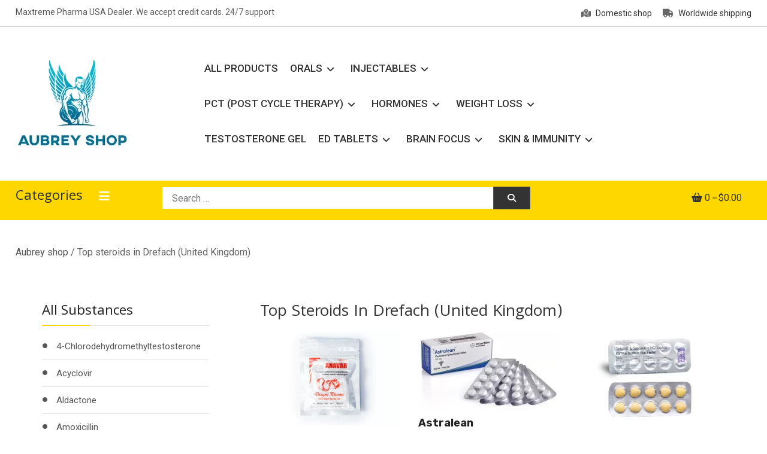

--- FILE ---
content_type: text/html; charset=UTF-8
request_url: https://aubrey-shop.com/top-steroids-in-drefach-united-kingdom/
body_size: 18278
content:
<!doctype html>
<html lang="en-US">
<head>
	<meta charset="UTF-8">
	<meta name="viewport" content="width=device-width, initial-scale=1">
	<link rel="profile" href="https://gmpg.org/xfn/11">

	<meta name='robots' content='index, follow, max-image-preview:large, max-snippet:-1, max-video-preview:-1' />

	<!-- This site is optimized with the Yoast SEO plugin v26.5 - https://yoast.com/wordpress/plugins/seo/ -->
	<title>Buy steroids in Drefach</title>
	<meta name="description" content="Top quality steroids with delivery throughout United Kingdom. Maxtreme Pharma, Alpha Pharma, and Dragon Pharma USA Dealer." />
	<link rel="canonical" href="https://aubrey-shop.com/top-steroids-in-drefach-united-kingdom/" />
	<meta property="og:locale" content="en_US" />
	<meta property="og:type" content="article" />
	<meta property="og:title" content="Buy steroids in Drefach" />
	<meta property="og:description" content="Top quality steroids with delivery throughout United Kingdom. Maxtreme Pharma, Alpha Pharma, and Dragon Pharma USA Dealer." />
	<meta property="og:url" content="https://aubrey-shop.com/top-steroids-in-drefach-united-kingdom/" />
	<meta property="og:site_name" content="Aubrey Shop" />
	<meta name="twitter:card" content="summary_large_image" />
	<script type="application/ld+json" class="yoast-schema-graph">{"@context":"https://schema.org","@graph":[{"@type":"WebPage","@id":"https://aubrey-shop.com/top-steroids-in-drefach-united-kingdom/","url":"https://aubrey-shop.com/top-steroids-in-drefach-united-kingdom/","name":"Buy steroids in Drefach","isPartOf":{"@id":"https://aubrey-shop.com/#website"},"datePublished":"2021-12-25T08:00:00+00:00","description":"Top quality steroids with delivery throughout United Kingdom. Maxtreme Pharma, Alpha Pharma, and Dragon Pharma USA Dealer.","breadcrumb":{"@id":"https://aubrey-shop.com/top-steroids-in-drefach-united-kingdom/#breadcrumb"},"inLanguage":"en-US","potentialAction":[{"@type":"ReadAction","target":["https://aubrey-shop.com/top-steroids-in-drefach-united-kingdom/"]}]},{"@type":"BreadcrumbList","@id":"https://aubrey-shop.com/top-steroids-in-drefach-united-kingdom/#breadcrumb","itemListElement":[{"@type":"ListItem","position":1,"name":"Aubrey Shop","item":"https://aubrey-shop.com/"},{"@type":"ListItem","position":2,"name":"Top steroids in Drefach (United Kingdom)"}]},{"@type":"WebSite","@id":"https://aubrey-shop.com/#website","url":"https://aubrey-shop.com/","name":"Aubrey Shop","description":"bodybuilding drugs","publisher":{"@id":"https://aubrey-shop.com/#organization"},"potentialAction":[{"@type":"SearchAction","target":{"@type":"EntryPoint","urlTemplate":"https://aubrey-shop.com/?s={search_term_string}"},"query-input":{"@type":"PropertyValueSpecification","valueRequired":true,"valueName":"search_term_string"}}],"inLanguage":"en-US"},{"@type":"Organization","@id":"https://aubrey-shop.com/#organization","name":"Aubrey Shop","url":"https://aubrey-shop.com/","logo":{"@type":"ImageObject","inLanguage":"en-US","@id":"https://aubrey-shop.com/#/schema/logo/image/","url":"https://aubrey-shop.com/wp-content/uploads/2021/03/Aubrey-steroids-shop.jpg","contentUrl":"https://aubrey-shop.com/wp-content/uploads/2021/03/Aubrey-steroids-shop.jpg","width":216,"height":216,"caption":"Aubrey Shop"},"image":{"@id":"https://aubrey-shop.com/#/schema/logo/image/"}}]}</script>
	<!-- / Yoast SEO plugin. -->


<link rel='dns-prefetch' href='//fonts.googleapis.com' />
<link rel="alternate" type="application/rss+xml" title="Aubrey Shop &raquo; Feed" href="https://aubrey-shop.com/feed/" />
<link rel="alternate" type="application/rss+xml" title="Aubrey Shop &raquo; Comments Feed" href="https://aubrey-shop.com/comments/feed/" />
<link rel="alternate" title="oEmbed (JSON)" type="application/json+oembed" href="https://aubrey-shop.com/wp-json/oembed/1.0/embed?url=https%3A%2F%2Faubrey-shop.com%2Ftop-steroids-in-drefach-united-kingdom%2F" />
<link rel="alternate" title="oEmbed (XML)" type="text/xml+oembed" href="https://aubrey-shop.com/wp-json/oembed/1.0/embed?url=https%3A%2F%2Faubrey-shop.com%2Ftop-steroids-in-drefach-united-kingdom%2F&#038;format=xml" />
<style id='wp-img-auto-sizes-contain-inline-css' type='text/css'>
img:is([sizes=auto i],[sizes^="auto," i]){contain-intrinsic-size:3000px 1500px}
/*# sourceURL=wp-img-auto-sizes-contain-inline-css */
</style>
<link rel='stylesheet' id='berocket_mm_quantity_style-css' href='https://aubrey-shop.com/wp-content/plugins/minmax-quantity-for-woocommerce/css/shop.css?ver=1.3.8.3' type='text/css' media='all' />
<style id='wp-emoji-styles-inline-css' type='text/css'>

	img.wp-smiley, img.emoji {
		display: inline !important;
		border: none !important;
		box-shadow: none !important;
		height: 1em !important;
		width: 1em !important;
		margin: 0 0.07em !important;
		vertical-align: -0.1em !important;
		background: none !important;
		padding: 0 !important;
	}
/*# sourceURL=wp-emoji-styles-inline-css */
</style>
<style id='wp-block-library-inline-css' type='text/css'>
:root{--wp-block-synced-color:#7a00df;--wp-block-synced-color--rgb:122,0,223;--wp-bound-block-color:var(--wp-block-synced-color);--wp-editor-canvas-background:#ddd;--wp-admin-theme-color:#007cba;--wp-admin-theme-color--rgb:0,124,186;--wp-admin-theme-color-darker-10:#006ba1;--wp-admin-theme-color-darker-10--rgb:0,107,160.5;--wp-admin-theme-color-darker-20:#005a87;--wp-admin-theme-color-darker-20--rgb:0,90,135;--wp-admin-border-width-focus:2px}@media (min-resolution:192dpi){:root{--wp-admin-border-width-focus:1.5px}}.wp-element-button{cursor:pointer}:root .has-very-light-gray-background-color{background-color:#eee}:root .has-very-dark-gray-background-color{background-color:#313131}:root .has-very-light-gray-color{color:#eee}:root .has-very-dark-gray-color{color:#313131}:root .has-vivid-green-cyan-to-vivid-cyan-blue-gradient-background{background:linear-gradient(135deg,#00d084,#0693e3)}:root .has-purple-crush-gradient-background{background:linear-gradient(135deg,#34e2e4,#4721fb 50%,#ab1dfe)}:root .has-hazy-dawn-gradient-background{background:linear-gradient(135deg,#faaca8,#dad0ec)}:root .has-subdued-olive-gradient-background{background:linear-gradient(135deg,#fafae1,#67a671)}:root .has-atomic-cream-gradient-background{background:linear-gradient(135deg,#fdd79a,#004a59)}:root .has-nightshade-gradient-background{background:linear-gradient(135deg,#330968,#31cdcf)}:root .has-midnight-gradient-background{background:linear-gradient(135deg,#020381,#2874fc)}:root{--wp--preset--font-size--normal:16px;--wp--preset--font-size--huge:42px}.has-regular-font-size{font-size:1em}.has-larger-font-size{font-size:2.625em}.has-normal-font-size{font-size:var(--wp--preset--font-size--normal)}.has-huge-font-size{font-size:var(--wp--preset--font-size--huge)}.has-text-align-center{text-align:center}.has-text-align-left{text-align:left}.has-text-align-right{text-align:right}.has-fit-text{white-space:nowrap!important}#end-resizable-editor-section{display:none}.aligncenter{clear:both}.items-justified-left{justify-content:flex-start}.items-justified-center{justify-content:center}.items-justified-right{justify-content:flex-end}.items-justified-space-between{justify-content:space-between}.screen-reader-text{border:0;clip-path:inset(50%);height:1px;margin:-1px;overflow:hidden;padding:0;position:absolute;width:1px;word-wrap:normal!important}.screen-reader-text:focus{background-color:#ddd;clip-path:none;color:#444;display:block;font-size:1em;height:auto;left:5px;line-height:normal;padding:15px 23px 14px;text-decoration:none;top:5px;width:auto;z-index:100000}html :where(.has-border-color){border-style:solid}html :where([style*=border-top-color]){border-top-style:solid}html :where([style*=border-right-color]){border-right-style:solid}html :where([style*=border-bottom-color]){border-bottom-style:solid}html :where([style*=border-left-color]){border-left-style:solid}html :where([style*=border-width]){border-style:solid}html :where([style*=border-top-width]){border-top-style:solid}html :where([style*=border-right-width]){border-right-style:solid}html :where([style*=border-bottom-width]){border-bottom-style:solid}html :where([style*=border-left-width]){border-left-style:solid}html :where(img[class*=wp-image-]){height:auto;max-width:100%}:where(figure){margin:0 0 1em}html :where(.is-position-sticky){--wp-admin--admin-bar--position-offset:var(--wp-admin--admin-bar--height,0px)}@media screen and (max-width:600px){html :where(.is-position-sticky){--wp-admin--admin-bar--position-offset:0px}}

/*# sourceURL=wp-block-library-inline-css */
</style><link rel='stylesheet' id='wc-blocks-style-css' href='https://aubrey-shop.com/wp-content/plugins/woocommerce/assets/client/blocks/wc-blocks.css?ver=wc-10.3.6' type='text/css' media='all' />
<style id='global-styles-inline-css' type='text/css'>
:root{--wp--preset--aspect-ratio--square: 1;--wp--preset--aspect-ratio--4-3: 4/3;--wp--preset--aspect-ratio--3-4: 3/4;--wp--preset--aspect-ratio--3-2: 3/2;--wp--preset--aspect-ratio--2-3: 2/3;--wp--preset--aspect-ratio--16-9: 16/9;--wp--preset--aspect-ratio--9-16: 9/16;--wp--preset--color--black: #000000;--wp--preset--color--cyan-bluish-gray: #abb8c3;--wp--preset--color--white: #ffffff;--wp--preset--color--pale-pink: #f78da7;--wp--preset--color--vivid-red: #cf2e2e;--wp--preset--color--luminous-vivid-orange: #ff6900;--wp--preset--color--luminous-vivid-amber: #fcb900;--wp--preset--color--light-green-cyan: #7bdcb5;--wp--preset--color--vivid-green-cyan: #00d084;--wp--preset--color--pale-cyan-blue: #8ed1fc;--wp--preset--color--vivid-cyan-blue: #0693e3;--wp--preset--color--vivid-purple: #9b51e0;--wp--preset--gradient--vivid-cyan-blue-to-vivid-purple: linear-gradient(135deg,rgb(6,147,227) 0%,rgb(155,81,224) 100%);--wp--preset--gradient--light-green-cyan-to-vivid-green-cyan: linear-gradient(135deg,rgb(122,220,180) 0%,rgb(0,208,130) 100%);--wp--preset--gradient--luminous-vivid-amber-to-luminous-vivid-orange: linear-gradient(135deg,rgb(252,185,0) 0%,rgb(255,105,0) 100%);--wp--preset--gradient--luminous-vivid-orange-to-vivid-red: linear-gradient(135deg,rgb(255,105,0) 0%,rgb(207,46,46) 100%);--wp--preset--gradient--very-light-gray-to-cyan-bluish-gray: linear-gradient(135deg,rgb(238,238,238) 0%,rgb(169,184,195) 100%);--wp--preset--gradient--cool-to-warm-spectrum: linear-gradient(135deg,rgb(74,234,220) 0%,rgb(151,120,209) 20%,rgb(207,42,186) 40%,rgb(238,44,130) 60%,rgb(251,105,98) 80%,rgb(254,248,76) 100%);--wp--preset--gradient--blush-light-purple: linear-gradient(135deg,rgb(255,206,236) 0%,rgb(152,150,240) 100%);--wp--preset--gradient--blush-bordeaux: linear-gradient(135deg,rgb(254,205,165) 0%,rgb(254,45,45) 50%,rgb(107,0,62) 100%);--wp--preset--gradient--luminous-dusk: linear-gradient(135deg,rgb(255,203,112) 0%,rgb(199,81,192) 50%,rgb(65,88,208) 100%);--wp--preset--gradient--pale-ocean: linear-gradient(135deg,rgb(255,245,203) 0%,rgb(182,227,212) 50%,rgb(51,167,181) 100%);--wp--preset--gradient--electric-grass: linear-gradient(135deg,rgb(202,248,128) 0%,rgb(113,206,126) 100%);--wp--preset--gradient--midnight: linear-gradient(135deg,rgb(2,3,129) 0%,rgb(40,116,252) 100%);--wp--preset--font-size--small: 13px;--wp--preset--font-size--medium: 20px;--wp--preset--font-size--large: 36px;--wp--preset--font-size--x-large: 42px;--wp--preset--spacing--20: 0.44rem;--wp--preset--spacing--30: 0.67rem;--wp--preset--spacing--40: 1rem;--wp--preset--spacing--50: 1.5rem;--wp--preset--spacing--60: 2.25rem;--wp--preset--spacing--70: 3.38rem;--wp--preset--spacing--80: 5.06rem;--wp--preset--shadow--natural: 6px 6px 9px rgba(0, 0, 0, 0.2);--wp--preset--shadow--deep: 12px 12px 50px rgba(0, 0, 0, 0.4);--wp--preset--shadow--sharp: 6px 6px 0px rgba(0, 0, 0, 0.2);--wp--preset--shadow--outlined: 6px 6px 0px -3px rgb(255, 255, 255), 6px 6px rgb(0, 0, 0);--wp--preset--shadow--crisp: 6px 6px 0px rgb(0, 0, 0);}:where(.is-layout-flex){gap: 0.5em;}:where(.is-layout-grid){gap: 0.5em;}body .is-layout-flex{display: flex;}.is-layout-flex{flex-wrap: wrap;align-items: center;}.is-layout-flex > :is(*, div){margin: 0;}body .is-layout-grid{display: grid;}.is-layout-grid > :is(*, div){margin: 0;}:where(.wp-block-columns.is-layout-flex){gap: 2em;}:where(.wp-block-columns.is-layout-grid){gap: 2em;}:where(.wp-block-post-template.is-layout-flex){gap: 1.25em;}:where(.wp-block-post-template.is-layout-grid){gap: 1.25em;}.has-black-color{color: var(--wp--preset--color--black) !important;}.has-cyan-bluish-gray-color{color: var(--wp--preset--color--cyan-bluish-gray) !important;}.has-white-color{color: var(--wp--preset--color--white) !important;}.has-pale-pink-color{color: var(--wp--preset--color--pale-pink) !important;}.has-vivid-red-color{color: var(--wp--preset--color--vivid-red) !important;}.has-luminous-vivid-orange-color{color: var(--wp--preset--color--luminous-vivid-orange) !important;}.has-luminous-vivid-amber-color{color: var(--wp--preset--color--luminous-vivid-amber) !important;}.has-light-green-cyan-color{color: var(--wp--preset--color--light-green-cyan) !important;}.has-vivid-green-cyan-color{color: var(--wp--preset--color--vivid-green-cyan) !important;}.has-pale-cyan-blue-color{color: var(--wp--preset--color--pale-cyan-blue) !important;}.has-vivid-cyan-blue-color{color: var(--wp--preset--color--vivid-cyan-blue) !important;}.has-vivid-purple-color{color: var(--wp--preset--color--vivid-purple) !important;}.has-black-background-color{background-color: var(--wp--preset--color--black) !important;}.has-cyan-bluish-gray-background-color{background-color: var(--wp--preset--color--cyan-bluish-gray) !important;}.has-white-background-color{background-color: var(--wp--preset--color--white) !important;}.has-pale-pink-background-color{background-color: var(--wp--preset--color--pale-pink) !important;}.has-vivid-red-background-color{background-color: var(--wp--preset--color--vivid-red) !important;}.has-luminous-vivid-orange-background-color{background-color: var(--wp--preset--color--luminous-vivid-orange) !important;}.has-luminous-vivid-amber-background-color{background-color: var(--wp--preset--color--luminous-vivid-amber) !important;}.has-light-green-cyan-background-color{background-color: var(--wp--preset--color--light-green-cyan) !important;}.has-vivid-green-cyan-background-color{background-color: var(--wp--preset--color--vivid-green-cyan) !important;}.has-pale-cyan-blue-background-color{background-color: var(--wp--preset--color--pale-cyan-blue) !important;}.has-vivid-cyan-blue-background-color{background-color: var(--wp--preset--color--vivid-cyan-blue) !important;}.has-vivid-purple-background-color{background-color: var(--wp--preset--color--vivid-purple) !important;}.has-black-border-color{border-color: var(--wp--preset--color--black) !important;}.has-cyan-bluish-gray-border-color{border-color: var(--wp--preset--color--cyan-bluish-gray) !important;}.has-white-border-color{border-color: var(--wp--preset--color--white) !important;}.has-pale-pink-border-color{border-color: var(--wp--preset--color--pale-pink) !important;}.has-vivid-red-border-color{border-color: var(--wp--preset--color--vivid-red) !important;}.has-luminous-vivid-orange-border-color{border-color: var(--wp--preset--color--luminous-vivid-orange) !important;}.has-luminous-vivid-amber-border-color{border-color: var(--wp--preset--color--luminous-vivid-amber) !important;}.has-light-green-cyan-border-color{border-color: var(--wp--preset--color--light-green-cyan) !important;}.has-vivid-green-cyan-border-color{border-color: var(--wp--preset--color--vivid-green-cyan) !important;}.has-pale-cyan-blue-border-color{border-color: var(--wp--preset--color--pale-cyan-blue) !important;}.has-vivid-cyan-blue-border-color{border-color: var(--wp--preset--color--vivid-cyan-blue) !important;}.has-vivid-purple-border-color{border-color: var(--wp--preset--color--vivid-purple) !important;}.has-vivid-cyan-blue-to-vivid-purple-gradient-background{background: var(--wp--preset--gradient--vivid-cyan-blue-to-vivid-purple) !important;}.has-light-green-cyan-to-vivid-green-cyan-gradient-background{background: var(--wp--preset--gradient--light-green-cyan-to-vivid-green-cyan) !important;}.has-luminous-vivid-amber-to-luminous-vivid-orange-gradient-background{background: var(--wp--preset--gradient--luminous-vivid-amber-to-luminous-vivid-orange) !important;}.has-luminous-vivid-orange-to-vivid-red-gradient-background{background: var(--wp--preset--gradient--luminous-vivid-orange-to-vivid-red) !important;}.has-very-light-gray-to-cyan-bluish-gray-gradient-background{background: var(--wp--preset--gradient--very-light-gray-to-cyan-bluish-gray) !important;}.has-cool-to-warm-spectrum-gradient-background{background: var(--wp--preset--gradient--cool-to-warm-spectrum) !important;}.has-blush-light-purple-gradient-background{background: var(--wp--preset--gradient--blush-light-purple) !important;}.has-blush-bordeaux-gradient-background{background: var(--wp--preset--gradient--blush-bordeaux) !important;}.has-luminous-dusk-gradient-background{background: var(--wp--preset--gradient--luminous-dusk) !important;}.has-pale-ocean-gradient-background{background: var(--wp--preset--gradient--pale-ocean) !important;}.has-electric-grass-gradient-background{background: var(--wp--preset--gradient--electric-grass) !important;}.has-midnight-gradient-background{background: var(--wp--preset--gradient--midnight) !important;}.has-small-font-size{font-size: var(--wp--preset--font-size--small) !important;}.has-medium-font-size{font-size: var(--wp--preset--font-size--medium) !important;}.has-large-font-size{font-size: var(--wp--preset--font-size--large) !important;}.has-x-large-font-size{font-size: var(--wp--preset--font-size--x-large) !important;}
/*# sourceURL=global-styles-inline-css */
</style>

<style id='classic-theme-styles-inline-css' type='text/css'>
/*! This file is auto-generated */
.wp-block-button__link{color:#fff;background-color:#32373c;border-radius:9999px;box-shadow:none;text-decoration:none;padding:calc(.667em + 2px) calc(1.333em + 2px);font-size:1.125em}.wp-block-file__button{background:#32373c;color:#fff;text-decoration:none}
/*# sourceURL=/wp-includes/css/classic-themes.min.css */
</style>
<link rel='stylesheet' id='woocommerce-layout-css' href='https://aubrey-shop.com/wp-content/plugins/woocommerce/assets/css/woocommerce-layout.css?ver=10.3.6' type='text/css' media='all' />
<link rel='stylesheet' id='woocommerce-smallscreen-css' href='https://aubrey-shop.com/wp-content/plugins/woocommerce/assets/css/woocommerce-smallscreen.css?ver=10.3.6' type='text/css' media='only screen and (max-width: 768px)' />
<link rel='stylesheet' id='woocommerce-general-css' href='https://aubrey-shop.com/wp-content/plugins/woocommerce/assets/css/woocommerce.css?ver=10.3.6' type='text/css' media='all' />
<style id='woocommerce-inline-inline-css' type='text/css'>
.woocommerce form .form-row .required { visibility: visible; }
/*# sourceURL=woocommerce-inline-inline-css */
</style>
<link rel='stylesheet' id='aws-style-css' href='https://aubrey-shop.com/wp-content/plugins/advanced-woo-search/assets/css/common.min.css?ver=3.49' type='text/css' media='all' />
<link rel='stylesheet' id='brands-styles-css' href='https://aubrey-shop.com/wp-content/plugins/woocommerce/assets/css/brands.css?ver=10.3.6' type='text/css' media='all' />
<link rel='stylesheet' id='shopay-fonts-css' href='https://fonts.googleapis.com/css?family=Muli%3A400%2C500%2C600%2C900%7CRubik%3A500%2C700&#038;subset=latin%2Clatin-ext' type='text/css' media='all' />
<link rel='stylesheet' id='preloader-style-css' href='https://aubrey-shop.com/wp-content/themes/shopay/assets/css/mt-preloader.css?ver=1.0.2' type='text/css' media='all' />
<link rel='stylesheet' id='lightslider-style-css' href='https://aubrey-shop.com/wp-content/themes/shopay/assets/library/lightslider/css/lightslider.min.css?ver=1.1.3' type='text/css' media='all' />
<link rel='stylesheet' id='font-awesome-css' href='https://aubrey-shop.com/wp-content/themes/shopay/assets/library/font-awesome/css/all.min.css?ver=5.10.2' type='text/css' media='all' />
<link rel='stylesheet' id='animate-css' href='https://aubrey-shop.com/wp-content/themes/shopay/assets/library/animate/animate.css?ver=3.7.2' type='text/css' media='all' />
<link rel='stylesheet' id='shopay-woocommerce-style-css' href='https://aubrey-shop.com/wp-content/themes/shopay/inc/woocommerce/woocommerce.css?ver=6.9' type='text/css' media='all' />
<style id='shopay-woocommerce-style-inline-css' type='text/css'>
@font-face {
			font-family: "star";
			src: url("https://aubrey-shop.com/wp-content/plugins/woocommerce/assets/fonts/star.eot");
			src: url("https://aubrey-shop.com/wp-content/plugins/woocommerce/assets/fonts/star.eot?#iefix") format("embedded-opentype"),
				url("https://aubrey-shop.com/wp-content/plugins/woocommerce/assets/fonts/star.woff") format("woff"),
				url("https://aubrey-shop.com/wp-content/plugins/woocommerce/assets/fonts/star.ttf") format("truetype"),
				url("https://aubrey-shop.com/wp-content/plugins/woocommerce/assets/fonts/star.svg#star") format("svg");
			font-weight: normal;
			font-style: normal;
		}
/*# sourceURL=shopay-woocommerce-style-inline-css */
</style>
<link rel='stylesheet' id='shopay-store-parent-style-css' href='https://aubrey-shop.com/wp-content/themes/shopay/style.css?ver=1.0.2' type='text/css' media='all' />
<link rel='stylesheet' id='shopay-store-parent-responsive-style-css' href='https://aubrey-shop.com/wp-content/themes/shopay/assets/css/responsive.css?ver=1.0.2' type='text/css' media='all' />
<link rel='stylesheet' id='shopay-store-fonts-css' href='https://fonts.googleapis.com/css?family=Khula%3A400%2C700%7CRoboto%3A400%2C500%2C700&#038;subset=latin%2Clatin-ext' type='text/css' media='all' />
<link rel='stylesheet' id='shopay-store-style-css' href='https://aubrey-shop.com/wp-content/themes/shopay-store/style.css?ver=1.0.2' type='text/css' media='all' />
<style id='shopay-store-style-inline-css' type='text/css'>
.sticky-sidebar-icon:hover::after,.sticky-sidebar-icon:hover::before{background:#ffeb14}
.woocommerce .woocommerce-notices-wrapper a.button:hover,.woocommerce .yith-wcwl-add-button a.add_to_wishlist:after,.product-btns-wrap a.wishlist-button:after,.woocommerce ul.product_list_widget li a:hover,.woocommerce-breadcrumbs-wrapper a:hover,.breadcrumb-trail .trail-items li a:hover,.header-site-info-wrap i,#top-menu li a:hover,.sticky-sidebar-icon:hover i,#site-navigation ul li:hover > a,#site-navigation ul li.current-menu-item > a,#site-navigation ul li.current_page_ancestor > a,#site-navigation ul li.current_page_item > a,#site-navigation ul li.current-menu-ancestor > a,#site-navigation ul li.focus>a,.main-slider-section .slick-controls,.shopay_default_posts .post-meta,#footer-site-navigation ul li:hover > a,#footer-site-navigation ul li.current-menu-item > a,#footer-site-navigation ul li.current_page_ancestor > a,#footer-site-navigation ul li.current_page_item > a,#footer-site-navigation ul li.current-menu-ancestor > a,.site-bottom-footer a:hover,#shopay-scroll-to-top:hover,.entry-footer a:hover::before,.entry-footer a:hover,li.product .star-rating span::before,.custom-preloader i,.sticky-sidebar-close i:hover,p.stars.selected a:not(.active)::before,.services-item i,.site-title a:hover,.woocommerce-MyAccount-navigation li.is-active a,.archive .entry-meta span a:hover,.blog .entry-meta span a:hover,.post .entry-meta > span:hover::before,.main-menu-close:hover{color:#fed700}
.error404 .page-content .search-submit,.search-no-results .page-content .search-submit,.footer-social-media-section .follow-us-icon:hover,.reply .comment-reply-link,.woocommerce #payment #place_order:hover,.woocommerce-page #payment #place_order:hover,.woocommerce div.product form.cart .button:hover:after,.woocommerce div.product form.cart .button:hover,.woocommerce div.product .woocommerce-tabs ul.tabs li.active,.woocommerce nav.woocommerce-pagination ul li a:focus,.woocommerce nav.woocommerce-pagination ul li a:hover,.woocommerce nav.woocommerce-pagination ul li span.current,.navigation .nav-links a:hover,.bttn:hover,button,input[type='button']:hover,input[type='reset']:hover,input[type='submit']:hover,#search-bar-section,.product-btn a,.main-slider-section .slick-dots li button:hover::after,.main-slider-section .slick-dots li.slick-active button::after,.shopay_default_posts .posted-on::after,.widget-title::after,.woocommerce ul.products li.product .onsale,.woocommerce span.onsale,.shopay-image-figure-wrapper .image-title-btn-wrap button,.shopay-image-figure-wrapper .image-title-btn-wrap button:hover,.custom-preloader::after,.custom-preloader::before,.shopay-image-figure-wrapper .image-title-btn-wrap button:hover,#site-navigation ul li a .menu-item-description,.woocommerce #payment #place_order,.woocommerce-page #payment #place_order,.woocommerce #respond input#submit,.woocommerce a.button,.woocommerce button.button,.woocommerce input.button,.woocommerce #respond input#submit.alt,.woocommerce a.button.alt,.woocommerce button.button.alt,.woocommerce input.button.alt{background:#fed700}
.shopay-slider-section .product-categories,#shopay-scroll-to-top:hover,.shopay-image-figure-wrapper .image-title-btn-wrap button:hover,#colophon,.shopay-cat-menu.deactivate-menu{border-color:#fed700}
#site-navigation ul li a .menu-item-description:after,.woocommerce .woocommerce-info,.woocommerce .woocommerce-message{border-top-color:#fed700}
.woocommerce .woocommerce-message a.button:hover:after,.active a,a:hover,a:focus,a:active,.entry-cat .cat-links a:hover,.entry-cat a:hover,.entry-footer a:hover,.comment-author .fn .url:hover,.commentmetadata .comment-edit-link,#cancel-comment-reply-link,#cancel-comment-reply-link:before,.logged-in-as a,.widget a:hover,.widget a:hover::before,.widget li:hover::before,#site-navigation ul li a:hover,.cat-links a:hover,.navigation.pagination .nav-links .page-numbers.current,.navigation.pagination .nav-links a.page-numbers:hover,#footer-menu li a:hover,.entry-meta a:hover,.post-info-wrap .entry-meta a:hover,.breadcrumbs .trail-items li a:hover,.entry-title a:hover,.widget_tag_cloud .tagcloud a:hover,.woocommerce ul.products li.product .price,.woocommerce div.product p.price,.woocommerce div.product span.price,.woocommerce-loop-product__title:hover,.woocommerce .star-rating span::before,.woocommerce p.stars:hover a::before,.woocommerce a:hover{color:#fed700}
.page .wc-block-grid .add_to_cart_button,.page .wc-block-grid .added_to_cart,.page .wc-block-grid .wc-block-grid__product .wc-block-grid__product-onsale,.page .wc-block-featured-product .wc-block-featured-product__link .wp-block-button__link,.reply .comment-reply-link,.widget_search .search-submit,.lSSlideOuter .lSPager.lSpg > li.active a,.lSSlideOuter .lSPager.lSpg > li:hover a,.navigation .nav-links a,.bttn,input[type=button],input[type=reset],input[type=submit],.navigation .nav-links a:hover,.bttn:hover,input[type=button]:hover,input[type=reset]:hover,input[type=submit]:hover,.woocommerce #respond input#submit:hover,.woocommerce a.button:hover,.woocommerce button.button:hover,.woocommerce input.button:hover,.woocommerce #respond input#submit.alt:hover,.woocommerce a.button.alt:hover,.woocommerce button.button.alt:hover,.woocommerce input.button.alt:hover,.woocommerce #respond input#submit,.woocommerce input.button,.woocommerce #respond input#submit.alt,.woocommerce button.button.alt,.woocommerce input.button.alt,.added_to_cart.wc-forward,.product-btns-wrap a.button,.onsale,.woocommerce .widget_price_filter .ui-slider .ui-slider-range,.woocommerce .widget_price_filter .ui-slider .ui-slider-handle,.woocommerce .widget_price_filter .price_slider_amount .button:hover,.woocommerce #respond input#submit.alt.disabled,.woocommerce #respond input#submit.alt.disabled:hover,.woocommerce #respond input#submit.alt:disabled,.woocommerce #respond input#submit.alt:disabled:hover,.woocommerce #respond input#submit.alt[disabled]:disabled,.woocommerce #respond input#submit.alt[disabled]:disabled:hover,.woocommerce a.button.alt.disabled,.woocommerce a.button.alt.disabled:hover,.woocommerce a.button.alt:disabled,.woocommerce a.button.alt:disabled:hover,.woocommerce a.button.alt[disabled]:disabled,.woocommerce a.button.alt[disabled]:disabled:hover,.woocommerce button.button.alt.disabled,.woocommerce button.button.alt.disabled:hover,.woocommerce button.button.alt:disabled,.woocommerce button.button.alt:disabled:hover,.woocommerce button.button.alt[disabled]:disabled,.woocommerce button.button.alt[disabled]:disabled:hover,.woocommerce input.button.alt.disabled,.woocommerce input.button.alt.disabled:hover,.woocommerce input.button.alt:disabled,.woocommerce input.button.alt:disabled:hover,.woocommerce input.button.alt[disabled]:disabled,.woocommerce input.button.alt[disabled]:disabled:hover{background:#fed700}
.footer-social-media-section .follow-us-icon:hover,.woocommerce div.product .woocommerce-tabs ul.tabs::before,.woocommerce div.product .woocommerce-tabs ul.tabs li.active,.navigation .nav-links a,.btn,button,input[type=button],input[type=reset],input[type=submit],.widget_search .search-submit{border-color:#fed700}
.site-title,.site-description{position:absolute;clip:rect(1px,1px,1px,1px)}
/*# sourceURL=shopay-store-style-inline-css */
</style>
<script type="text/javascript" src="https://aubrey-shop.com/wp-includes/js/jquery/jquery.min.js?ver=3.7.1" id="jquery-core-js"></script>
<script type="text/javascript" src="https://aubrey-shop.com/wp-includes/js/jquery/jquery-migrate.min.js?ver=3.4.1" id="jquery-migrate-js"></script>
<script type="text/javascript" src="https://aubrey-shop.com/wp-content/plugins/minmax-quantity-for-woocommerce/js/frontend.js?ver=6.9" id="berocket-front-cart-js-js"></script>
<script type="text/javascript" src="https://aubrey-shop.com/wp-content/plugins/woocommerce/assets/js/jquery-blockui/jquery.blockUI.min.js?ver=2.7.0-wc.10.3.6" id="wc-jquery-blockui-js" defer="defer" data-wp-strategy="defer"></script>
<script type="text/javascript" id="wc-add-to-cart-js-extra">
/* <![CDATA[ */
var wc_add_to_cart_params = {"ajax_url":"/wp-admin/admin-ajax.php","wc_ajax_url":"/?wc-ajax=%%endpoint%%","i18n_view_cart":"View cart","cart_url":"https://aubrey-shop.com/cart/","is_cart":"","cart_redirect_after_add":"no"};
//# sourceURL=wc-add-to-cart-js-extra
/* ]]> */
</script>
<script type="text/javascript" src="https://aubrey-shop.com/wp-content/plugins/woocommerce/assets/js/frontend/add-to-cart.min.js?ver=10.3.6" id="wc-add-to-cart-js" defer="defer" data-wp-strategy="defer"></script>
<script type="text/javascript" src="https://aubrey-shop.com/wp-content/plugins/woocommerce/assets/js/js-cookie/js.cookie.min.js?ver=2.1.4-wc.10.3.6" id="wc-js-cookie-js" defer="defer" data-wp-strategy="defer"></script>
<script type="text/javascript" id="woocommerce-js-extra">
/* <![CDATA[ */
var woocommerce_params = {"ajax_url":"/wp-admin/admin-ajax.php","wc_ajax_url":"/?wc-ajax=%%endpoint%%","i18n_password_show":"Show password","i18n_password_hide":"Hide password"};
//# sourceURL=woocommerce-js-extra
/* ]]> */
</script>
<script type="text/javascript" src="https://aubrey-shop.com/wp-content/plugins/woocommerce/assets/js/frontend/woocommerce.min.js?ver=10.3.6" id="woocommerce-js" defer="defer" data-wp-strategy="defer"></script>
<link rel="https://api.w.org/" href="https://aubrey-shop.com/wp-json/" /><link rel="alternate" title="JSON" type="application/json" href="https://aubrey-shop.com/wp-json/wp/v2/pages/47683603" /><link rel="EditURI" type="application/rsd+xml" title="RSD" href="https://aubrey-shop.com/xmlrpc.php?rsd" />
<meta name="generator" content="WordPress 6.9" />
<meta name="generator" content="WooCommerce 10.3.6" />
<link rel='shortlink' href='https://aubrey-shop.com/?p=47683603' />
<style></style>	<noscript><style>.woocommerce-product-gallery{ opacity: 1 !important; }</style></noscript>
	<link rel="icon" href="https://aubrey-shop.com/wp-content/uploads/2021/03/cropped-Aubrey-steroids-shop-32x32.jpg" sizes="32x32" />
<link rel="icon" href="https://aubrey-shop.com/wp-content/uploads/2021/03/cropped-Aubrey-steroids-shop-192x192.jpg" sizes="192x192" />
<link rel="apple-touch-icon" href="https://aubrey-shop.com/wp-content/uploads/2021/03/cropped-Aubrey-steroids-shop-180x180.jpg" />
<meta name="msapplication-TileImage" content="https://aubrey-shop.com/wp-content/uploads/2021/03/cropped-Aubrey-steroids-shop-270x270.jpg" />
</head>

<body class="wp-singular page-template-default page page-id-47683603 wp-custom-logo wp-theme-shopay wp-child-theme-shopay-store theme-shopay woocommerce-no-js site--full-width left-sidebar woocommerce-active">
	<div id="page" class="site">
	<a class="skip-link screen-reader-text" href="#content">Skip to content</a>	


<div id="site-top-header">
    <div class="mt-container">
        <div class="site-top header-wrap clearfix">
                                <div class="top-header-description small-font">
                        <a href="/manufacturer/maxtreme-pharma/">Maxtreme Pharma USA Dealer</a>. We accept credit cards. 24/7 support                    </div><!-- .short-description -->
            
            <div class="top-header-elements-wrap clearfix">
                <div class="top-header-elements site-location small-font"><a><i class="fas fa-map-marked-alt"></i>Domestic shop</a></div><div class="top-header-elements site-service small-font"><a><i class="fas fa-truck"></i>Worldwide shipping</a></div>            </div><!-- .top-header-elements-wrap -->
        </div><!-- site-top header-wrap -->
    </div><!-- mt-container -->
</div><!-- .site-top-header -->
<header id="masthead" class="site-header">
    <div class="mt-container">
        <div class="main-header-wrapper clearfix">
            <div class="site-branding-toggle-wrapper">
                <div class="site-branding">
                    <a href="https://aubrey-shop.com/" class="custom-logo-link" rel="home"><img width="189" height="189" src="https://aubrey-shop.com/wp-content/uploads/2021/03/Aubrey-shop.jpg" class="custom-logo" alt="Steroids with delivery" decoding="async" srcset="https://aubrey-shop.com/wp-content/uploads/2021/03/Aubrey-shop.jpg 189w, https://aubrey-shop.com/wp-content/uploads/2021/03/Aubrey-shop-100x100.jpg 100w, https://aubrey-shop.com/wp-content/uploads/2021/03/Aubrey-shop-150x150.jpg 150w" sizes="(max-width: 189px) 100vw, 189px" /></a>                        <p class="site-title"><a href="https://aubrey-shop.com/" rel="home">Aubrey Shop</a></p>
                                            <p class="site-description small-font"><a>bodybuilding drugs</a></p>
                                    </div><!-- .site-branding -->

                            </div><!-- site-branding-toggle-wrapper -->
            <nav id="site-navigation" class="main-navigation clearfix">
                <button class="menu-toggle mt-modal-toggler" data-popup-content=".primary-menu-wrap" aria-controls="primary-menu" aria-expanded="false"><i class="fas fa-ellipsis-v"></i>MENU</button>
                <div class="primary-menu-wrap mt-modal-popup-content">
                    <button class="main-menu-close hide mt-modal-close" data-focus=".menu-toggle.mt-modal-toggler"><i class="far fa-window-close"></i></button>
                    <div class="menu-header-menu-new-container"><ul id="primary-menu" class="menu"><li id="menu-item-47698506" class="menu-item menu-item-type-post_type menu-item-object-page menu-item-47698506"><a href="https://aubrey-shop.com/shop/">All Products</a></li>
<li id="menu-item-47698507" class="menu-item menu-item-type-taxonomy menu-item-object-product_cat menu-item-has-children menu-item-47698507"><a href="https://aubrey-shop.com/product-category/oral-steroids/">Orals</a>
<ul class="sub-menu">
	<li id="menu-item-47698544" class="menu-item menu-item-type-post_type menu-item-object-product menu-item-47698544"><a href="https://aubrey-shop.com/product/oxandrolone-10mg-100-pills/">OXA-MAX (Oxandrolone)</a></li>
	<li id="menu-item-47698545" class="menu-item menu-item-type-post_type menu-item-object-product menu-item-47698545"><a href="https://aubrey-shop.com/product/testosterone-undecanoate-40mg-60-capsules/">Andriol Testocaps</a></li>
	<li id="menu-item-47698548" class="menu-item menu-item-type-post_type menu-item-object-product menu-item-47698548"><a href="https://aubrey-shop.com/product/methandienone-oral-10mg-50-pills/">Alphabol (Dianabol)</a></li>
	<li id="menu-item-47698549" class="menu-item menu-item-type-post_type menu-item-object-product menu-item-47698549"><a href="https://aubrey-shop.com/product/methandienone-oral-10mg-100-pills-2/">MAX-ONE (Dianabol)</a></li>
	<li id="menu-item-47698550" class="menu-item menu-item-type-post_type menu-item-object-product menu-item-47698550"><a href="https://aubrey-shop.com/product/stanozolol-oral-10mg-50-pills/">Ultima-Stan (Winstrol)</a></li>
	<li id="menu-item-47698552" class="menu-item menu-item-type-post_type menu-item-object-product menu-item-47698552"><a href="https://aubrey-shop.com/product/oxymetholone-10mg-100-pills/">MAX-DROL (Anadrol)</a></li>
	<li id="menu-item-47698543" class="menu-item menu-item-type-post_type menu-item-object-product menu-item-47698543"><a href="https://aubrey-shop.com/product/modafinil-200mg-10-pills/">Modalert (Modafinil)</a></li>
	<li id="menu-item-47698547" class="menu-item menu-item-type-post_type menu-item-object-product menu-item-47698547"><a href="https://aubrey-shop.com/product/ultima-dbol/">Ultima-Dbol</a></li>
	<li id="menu-item-47698551" class="menu-item menu-item-type-post_type menu-item-object-product menu-item-47698551"><a href="https://aubrey-shop.com/product/mesterolone-25mg-50-pills/">Proviron</a></li>
</ul>
</li>
<li id="menu-item-47698508" class="menu-item menu-item-type-taxonomy menu-item-object-product_cat menu-item-has-children menu-item-47698508"><a href="https://aubrey-shop.com/product-category/injectable-steroids/">Injectables</a>
<ul class="sub-menu">
	<li id="menu-item-47698553" class="menu-item menu-item-type-post_type menu-item-object-product menu-item-47698553"><a href="https://aubrey-shop.com/product/ultima-cyp/">Ultima-Cyp (Cypionate)</a></li>
	<li id="menu-item-47698554" class="menu-item menu-item-type-post_type menu-item-object-product menu-item-47698554"><a href="https://aubrey-shop.com/product/testosterone-cypionate-10ml-vial-250mg-ml/">Testocyp (Cypionate)</a></li>
	<li id="menu-item-47698555" class="menu-item menu-item-type-post_type menu-item-object-product menu-item-47698555"><a href="https://aubrey-shop.com/product/testosterone-enanthate-10ml-vial-250mg-ml/">TESTO-ENAN-10 (Enanthate)</a></li>
	<li id="menu-item-47698556" class="menu-item menu-item-type-post_type menu-item-object-product menu-item-47698556"><a href="https://aubrey-shop.com/product/nandrolone-decanoate-10ml-vial-250mg-ml-2/">Ultima-Deca (Decanoate)</a></li>
	<li id="menu-item-47698557" class="menu-item menu-item-type-post_type menu-item-object-product menu-item-47698557"><a href="https://aubrey-shop.com/product/sustanon-250-10ml-vial-250mg-ml/">Induject-250 (Sustanon)</a></li>
	<li id="menu-item-47698558" class="menu-item menu-item-type-post_type menu-item-object-product menu-item-47698558"><a href="https://aubrey-shop.com/product/testoscot/">Testoscot (Propionate)</a></li>
	<li id="menu-item-47698559" class="menu-item menu-item-type-post_type menu-item-object-product menu-item-47698559"><a href="https://aubrey-shop.com/product/testosterone-mix-10ml-vial-250mg-ml-2/">Ultima-Mix (Testosterone)</a></li>
	<li id="menu-item-47698560" class="menu-item menu-item-type-post_type menu-item-object-product menu-item-47698560"><a href="https://aubrey-shop.com/product/drostanolone-propionate-10ml-vial-100mg-ml/">Mastebolin (Masteron)</a></li>
	<li id="menu-item-47698561" class="menu-item menu-item-type-post_type menu-item-object-product menu-item-47698561"><a href="https://aubrey-shop.com/product/methenolone-enanthate-10ml-vial-100mg-ml-2/">Ultima Primo (Primobolan)</a></li>
	<li id="menu-item-47698562" class="menu-item menu-item-type-post_type menu-item-object-product menu-item-47698562"><a href="https://aubrey-shop.com/product/trenbolone-acetate-10ml-vial-100mg-ml-4/">Ultima-Tren (Trenbolone Acetate)</a></li>
</ul>
</li>
<li id="menu-item-47698568" class="menu-item menu-item-type-taxonomy menu-item-object-product_cat menu-item-has-children menu-item-47698568"><a href="https://aubrey-shop.com/product-category/pct-products/">PCT (Post Cycle Therapy)</a>
<ul class="sub-menu">
	<li id="menu-item-47698570" class="menu-item menu-item-type-post_type menu-item-object-product menu-item-47698570"><a href="https://aubrey-shop.com/product/tamoxifen-citrate-nolvadex/">Tamoxifen (Nolvadex)</a></li>
	<li id="menu-item-47698569" class="menu-item menu-item-type-post_type menu-item-object-product menu-item-47698569"><a href="https://aubrey-shop.com/product/clomiphene-citrate-50mg-10-pills/">Clomid (Clomiphene)</a></li>
	<li id="menu-item-47698571" class="menu-item menu-item-type-post_type menu-item-object-product menu-item-47698571"><a href="https://aubrey-shop.com/product/isotretinoin-20mg-10-capsules/">Tretizen (Isotretinoin)</a></li>
	<li id="menu-item-47698572" class="menu-item menu-item-type-post_type menu-item-object-product menu-item-47698572"><a href="https://aubrey-shop.com/product/tamoxifen-citrate-20mg-50-pills/">Altamofen (Tamoxifen)</a></li>
	<li id="menu-item-47698573" class="menu-item menu-item-type-post_type menu-item-object-product menu-item-47698573"><a href="https://aubrey-shop.com/product/anastrozole-1mg-30-pills/">Anazole (Anastrozole)</a></li>
	<li id="menu-item-47698574" class="menu-item menu-item-type-post_type menu-item-object-product menu-item-47698574"><a href="https://aubrey-shop.com/product/cabergoline-0-25mg-4-pills/">Cabgolin (Cabergoline)</a></li>
	<li id="menu-item-47698575" class="menu-item menu-item-type-post_type menu-item-object-product menu-item-47698575"><a href="https://aubrey-shop.com/product/finasteride-1mg-50-pills/">Proscalpin (Finasteride)</a></li>
	<li id="menu-item-47698576" class="menu-item menu-item-type-post_type menu-item-object-product menu-item-47698576"><a href="https://aubrey-shop.com/product/doxycycline-100mg-30-capsules/">Doxee (Doxycycline)</a></li>
	<li id="menu-item-47698577" class="menu-item menu-item-type-post_type menu-item-object-product menu-item-47698577"><a href="https://aubrey-shop.com/product/chicory-and-the-caper-bush-100-pills/">Liv.52 (Liver Care)</a></li>
</ul>
</li>
<li id="menu-item-47698520" class="menu-item menu-item-type-taxonomy menu-item-object-product_cat menu-item-has-children menu-item-47698520"><a href="https://aubrey-shop.com/product-category/hormones/">Hormones</a>
<ul class="sub-menu">
	<li id="menu-item-47698535" class="menu-item menu-item-type-post_type menu-item-object-product menu-item-47698535"><a href="https://aubrey-shop.com/product/human-chorionic-gonadotropin-1-vial-of-5000iu/">HUCOG-5000 (HCG)</a></li>
	<li id="menu-item-47698536" class="menu-item menu-item-type-post_type menu-item-object-product menu-item-47698536"><a href="https://aubrey-shop.com/product/human-chorionic-gonadotropin-1-vial-of-10000iu/">HUCOG-10000 (HCG)</a></li>
	<li id="menu-item-47698537" class="menu-item menu-item-type-post_type menu-item-object-product menu-item-47698537"><a href="https://aubrey-shop.com/product/human-growth-hormone-150iu-vial/">Humog 150 (HMG)</a></li>
	<li id="menu-item-47698538" class="menu-item menu-item-type-post_type menu-item-object-product menu-item-47698538"><a href="https://aubrey-shop.com/product/human-growth-hormone-10-vials-10iu-vial/">SOMA-MAX (HGH)</a></li>
	<li id="menu-item-47698539" class="menu-item menu-item-type-post_type menu-item-object-product menu-item-47698539"><a href="https://aubrey-shop.com/product/human-chorionic-gonadotropin-15000iu-3-vials-of-5000iu-each/">Gona-Max (HCG)</a></li>
	<li id="menu-item-47698540" class="menu-item menu-item-type-post_type menu-item-object-product menu-item-47698540"><a href="https://aubrey-shop.com/product/human-chorionic-gonadotropin-3-vials-of-5000-iu-dry-powder-3-ampoules-of-1ml-solvent/">Vitagon (HCG)</a></li>
	<li id="menu-item-47698541" class="menu-item menu-item-type-post_type menu-item-object-product menu-item-47698541"><a href="https://aubrey-shop.com/product/fertigyn-5000-pregnyl/">Fertigyn 5000 (Pregnyl)</a></li>
</ul>
</li>
<li id="menu-item-47698509" class="menu-item menu-item-type-taxonomy menu-item-object-product_cat menu-item-has-children menu-item-47698509"><a href="https://aubrey-shop.com/product-category/weight-loss-steroids/">Weight Loss</a>
<ul class="sub-menu">
	<li id="menu-item-47698565" class="menu-item menu-item-type-post_type menu-item-object-product menu-item-47698565"><a href="https://aubrey-shop.com/product/clenbuterol-hydrochloride-40mcg-50-pills/">Astralean (Clenbuterol)</a></li>
	<li id="menu-item-47698566" class="menu-item menu-item-type-post_type menu-item-object-product menu-item-47698566"><a href="https://aubrey-shop.com/product/liothyronine-25mcg-100-pills/">T3-MAX-25 (Liothyronine)</a></li>
	<li id="menu-item-47698563" class="menu-item menu-item-type-post_type menu-item-object-product menu-item-47698563"><a href="https://aubrey-shop.com/product/clenbuterol-hydrochloride-40mcg-100-pills-2/">CLEN-MAX (Clenbuterol)</a></li>
	<li id="menu-item-47698564" class="menu-item menu-item-type-post_type menu-item-object-product menu-item-47698564"><a href="https://aubrey-shop.com/product/clenbuterol-hydrochloride-40mcg-100-pills/">Clen-40 (Clenbuterol)</a></li>
</ul>
</li>
<li id="menu-item-47698567" class="menu-item menu-item-type-taxonomy menu-item-object-product_cat menu-item-47698567"><a href="https://aubrey-shop.com/product-category/testosterone-gels/">Testosterone Gel</a></li>
<li id="menu-item-47698521" class="menu-item menu-item-type-taxonomy menu-item-object-product_cat menu-item-has-children menu-item-47698521"><a href="https://aubrey-shop.com/product-category/male-ed-tablets/">ED Tablets</a>
<ul class="sub-menu">
	<li id="menu-item-47698524" class="menu-item menu-item-type-post_type menu-item-object-product menu-item-47698524"><a href="https://aubrey-shop.com/product/sildenafil-citrate-100mg-4-pills/">Suhagra (Generic Viagra)</a></li>
	<li id="menu-item-47698525" class="menu-item menu-item-type-post_type menu-item-object-product menu-item-47698525"><a href="https://aubrey-shop.com/product/tadalafil-20mg-4-pills-2/">Tadalis (Generic Cialis)</a></li>
	<li id="menu-item-47698523" class="menu-item menu-item-type-post_type menu-item-object-product menu-item-47698523"><a href="https://aubrey-shop.com/product/tadalafil-20-40-10-pills/">Cialis with Dapoxetine</a></li>
	<li id="menu-item-47698526" class="menu-item menu-item-type-post_type menu-item-object-product menu-item-47698526"><a href="https://aubrey-shop.com/product/sildenafil-citrate-100mg-12-pills/">Kamagra (Sildenafil)</a></li>
	<li id="menu-item-47698527" class="menu-item menu-item-type-post_type menu-item-object-product menu-item-47698527"><a href="https://aubrey-shop.com/product/tadalafil-20mg-4-pills/">Tadacip (Tadalafil)</a></li>
	<li id="menu-item-47698528" class="menu-item menu-item-type-post_type menu-item-object-product menu-item-47698528"><a href="https://aubrey-shop.com/product/avanafil-200mg-4-pills/">Avana (Avanafil)</a></li>
	<li id="menu-item-47698529" class="menu-item menu-item-type-post_type menu-item-object-product menu-item-47698529"><a href="https://aubrey-shop.com/product/flibanserin-100mg-4-pills/">Fliban (Female Viagra)</a></li>
	<li id="menu-item-47698530" class="menu-item menu-item-type-post_type menu-item-object-product menu-item-47698530"><a href="https://aubrey-shop.com/product/udenafil-100mg-4-pills/">Zudena (Udenafil)</a></li>
	<li id="menu-item-47698531" class="menu-item menu-item-type-post_type menu-item-object-product menu-item-47698531"><a href="https://aubrey-shop.com/product/avanafil-and-dapoxetine-160mg-4-pills/">Super Avana</a></li>
</ul>
</li>
<li id="menu-item-47698522" class="menu-item menu-item-type-taxonomy menu-item-object-product_cat menu-item-has-children menu-item-47698522"><a href="https://aubrey-shop.com/product-category/wakefulness-promoting-agent/">Brain Focus</a>
<ul class="sub-menu">
	<li id="menu-item-47698534" class="menu-item menu-item-type-post_type menu-item-object-product menu-item-47698534"><a href="https://aubrey-shop.com/product/modafinil-200mg-30-pills/">Modafin</a></li>
	<li id="menu-item-47698533" class="menu-item menu-item-type-post_type menu-item-object-product menu-item-47698533"><a href="https://aubrey-shop.com/product/modafinil-100mg-10-pills/">Modalert 100</a></li>
	<li id="menu-item-47698532" class="menu-item menu-item-type-post_type menu-item-object-product menu-item-47698532"><a href="https://aubrey-shop.com/product/modafinil-200mg-10-pills/">Modalert 200</a></li>
</ul>
</li>
<li id="menu-item-47698510" class="menu-item menu-item-type-taxonomy menu-item-object-product_cat menu-item-has-children menu-item-47698510"><a href="https://aubrey-shop.com/product-category/pct-products/">Skin &#038; Immunity</a>
<ul class="sub-menu">
	<li id="menu-item-47698512" class="menu-item menu-item-type-taxonomy menu-item-object-product_cat menu-item-47698512"><a href="https://aubrey-shop.com/product-category/anti-androgens/">Anti Androgens</a></li>
	<li id="menu-item-47698513" class="menu-item menu-item-type-taxonomy menu-item-object-product_cat menu-item-47698513"><a href="https://aubrey-shop.com/product-category/anti-estrogens/">Anti Estrogens</a></li>
	<li id="menu-item-47698511" class="menu-item menu-item-type-taxonomy menu-item-object-product_cat menu-item-47698511"><a href="https://aubrey-shop.com/product-category/acne-treatment/">Acne Treatment</a></li>
	<li id="menu-item-47698515" class="menu-item menu-item-type-taxonomy menu-item-object-product_cat menu-item-47698515"><a href="https://aubrey-shop.com/product-category/antiviral-medication/">Antiviral medication</a></li>
	<li id="menu-item-47698514" class="menu-item menu-item-type-taxonomy menu-item-object-product_cat menu-item-47698514"><a href="https://aubrey-shop.com/product-category/anti-hair-loss-treatments/">Anti Hair Loss Treatments</a></li>
	<li id="menu-item-47698516" class="menu-item menu-item-type-taxonomy menu-item-object-product_cat menu-item-47698516"><a href="https://aubrey-shop.com/product-category/bacterial-infections-treatment/">Bacterial Infections Treatment</a></li>
	<li id="menu-item-47698517" class="menu-item menu-item-type-taxonomy menu-item-object-product_cat menu-item-47698517"><a href="https://aubrey-shop.com/product-category/dopamine-agonists/">Dopamine Agonists</a></li>
	<li id="menu-item-47698518" class="menu-item menu-item-type-taxonomy menu-item-object-product_cat menu-item-47698518"><a href="https://aubrey-shop.com/product-category/estrogen-replacement-therapy/">Estrogen Replacement Therapy</a></li>
	<li id="menu-item-47698519" class="menu-item menu-item-type-taxonomy menu-item-object-product_cat menu-item-47698519"><a href="https://aubrey-shop.com/product-category/liver-supplements/">Liver Supplements</a></li>
</ul>
</li>
</ul></div>                </div><!-- .primary-menu-wrap -->
            </nav><!-- #site-navigation -->

                    </div><!-- .main-header-wrapper -->
    </div><!-- mt-container -->
</header><!-- #masthead -->

<div id="search-bar-section">
    <div class="mt-container">
        <div class="search-bar-section-wrapper clearfix">
            <div class="shopay-cat-menu-wrapper">                            <h2 class="main-category-list-title cover-font">
                                Categories                                <button class="mt-modal-toggler" data-popup-content=".shopay-cat-menu"><i class="fas fa-bars"></i></button>
                            </h2>
            <div class="shopay-cat-menu deactivate-menu mt-modal-popup-content"><button class="mt-modal-close" data-focus=".main-category-list-title .mt-modal-toggler"><i class="far fa-window-close"></i></button><ul class="product-categories">	<li class="cat-item cat-item-135"><a href="https://aubrey-shop.com/product-category/acne-treatment/">Acne Treatment</a>
</li>
	<li class="cat-item cat-item-15"><a href="https://aubrey-shop.com/product-category/anabolic-steroids/">Anabolic Steroids</a>
</li>
	<li class="cat-item cat-item-215"><a href="https://aubrey-shop.com/product-category/anti-androgens/">Anti Androgens</a>
</li>
	<li class="cat-item cat-item-115"><a href="https://aubrey-shop.com/product-category/anti-estrogens/">Anti Estrogens</a>
</li>
	<li class="cat-item cat-item-194"><a href="https://aubrey-shop.com/product-category/anti-hair-loss-treatments/">Anti Hair Loss Treatments</a>
</li>
	<li class="cat-item cat-item-233"><a href="https://aubrey-shop.com/product-category/antiviral-medication/">Antiviral medication</a>
</li>
	<li class="cat-item cat-item-203"><a href="https://aubrey-shop.com/product-category/bacterial-infections-treatment/">Bacterial Infections Treatment</a>
</li>
	<li class="cat-item cat-item-190"><a href="https://aubrey-shop.com/product-category/dopamine-agonists/">Dopamine Agonists</a>
</li>
	<li class="cat-item cat-item-198"><a href="https://aubrey-shop.com/product-category/estrogen-replacement-therapy/">Estrogen Replacement Therapy</a>
</li>
	<li class="cat-item cat-item-20"><a href="https://aubrey-shop.com/product-category/hormones/">Hormones</a>
</li>
	<li class="cat-item cat-item-30"><a href="https://aubrey-shop.com/product-category/injectable-steroids/">Injectable Steroids</a>
</li>
	<li class="cat-item cat-item-165"><a href="https://aubrey-shop.com/product-category/liver-supplements/">Liver Supplements</a>
</li>
	<li class="cat-item cat-item-170"><a href="https://aubrey-shop.com/product-category/male-ed-tablets/">Male ED Tablets</a>
</li>
	<li class="cat-item cat-item-68"><a href="https://aubrey-shop.com/product-category/oral-steroids/">Oral Steroids</a>
</li>
	<li class="cat-item cat-item-184"><a href="https://aubrey-shop.com/product-category/pct-products/">PCT products</a>
</li>
	<li class="cat-item cat-item-186"><a href="https://aubrey-shop.com/product-category/steroid-cycles/">Steroid Cycles</a>
</li>
	<li class="cat-item cat-item-160"><a href="https://aubrey-shop.com/product-category/testosterone-gels/">Testosterone Gels</a>
</li>
	<li class="cat-item cat-item-206"><a href="https://aubrey-shop.com/product-category/wakefulness-promoting-agent/">Wakefulness-promoting agent</a>
</li>
	<li class="cat-item cat-item-87"><a href="https://aubrey-shop.com/product-category/weight-loss-steroids/">Weight Loss Meds</a>
</li>
</ul></div><!-- .shopay-cat-menu --></div><!-- .shopay-cat-menu-wrapper -->                    <div class="header-search-form-wrap">
                        
<form role="search" method="get" class="search-form" action="https://aubrey-shop.com/">
	<label>
		<span class="screen-reader-text">Search for:</span>
		<input type="search" class="search-field" placeholder="Search &hellip;" value="" name="s" />
	</label>
	<button type="submit" class="search-submit"><i class="fas fa-search"></i></button>
</form>                    </div>
            
            <div class="header-woo-links-wrap">
                		<ul id="site-header-cart" class="site-header-cart">
			<li class="">
						<a class="cart-contents" href="https://aubrey-shop.com/cart/" title="View your shopping cart">
			<i class="fas fa-shopping-basket"></i>
						<span class="count">0</span>
			<span class="amount">&#036;0.00</span>
		</a>
			</li>
			<li>
				<div class="widget woocommerce widget_shopping_cart"><div class="widget_shopping_cart_content"></div></div>			</li>
		</ul>
            </div><!-- .header-woo-links-wrap -->
        </div><!-- .search-bar-section-wrapper -->
    </div><!-- mt-container -->
</div><!-- #search-bar-section --> 
<div class="woocommerce-breadcrumbs"> <div class="mt-container"> <div class="woocommerce-breadcrumbs-wrapper"><a href="https://aubrey-shop.com">Aubrey shop</a>&nbsp;&#47;&nbsp;Top steroids in Drefach (United Kingdom)</div> </div> </div>
	<div id="content" class="site-content">
	<div class="mt-container"><div class="shopay-all-content-wrapper">
	<div class="mt-container">
		<div id="primary" class="content-area">
			<main id="main" class="site-main">

			
<article id="post-47683603" class="no-thumbnail post-47683603 page type-page status-publish hentry">
		<header class="entry-header">
		<h1 class="entry-title cover-font">Top steroids in Drefach (United Kingdom)</h1>	</header><!-- .entry-header -->
	<div class="entry-content">
		<div class="woocommerce columns-3 "><ul class="products columns-3">
<li class="product type-product post-47681152 status-publish first instock product_cat-anabolic-steroids product_cat-oral-steroids product_tag-oxandrolone has-post-thumbnail purchasable product-type-simple">
	<div class="product-thumbnail-wrap"><img fetchpriority="high" decoding="async" width="300" height="200" src="https://aubrey-shop.com/wp-content/uploads/Anavar-10-by-Dragon-Pharma-300x200.jpg" class="attachment-woocommerce_thumbnail size-woocommerce_thumbnail" alt="Anavar 10" srcset="https://aubrey-shop.com/wp-content/uploads/Anavar-10-by-Dragon-Pharma-300x200.jpg 300w, https://aubrey-shop.com/wp-content/uploads/Anavar-10-by-Dragon-Pharma-700x467.jpg 700w, https://aubrey-shop.com/wp-content/uploads/Anavar-10-by-Dragon-Pharma-1024x683.jpg 1024w, https://aubrey-shop.com/wp-content/uploads/Anavar-10-by-Dragon-Pharma-150x100.jpg 150w, https://aubrey-shop.com/wp-content/uploads/Anavar-10-by-Dragon-Pharma-768x512.jpg 768w, https://aubrey-shop.com/wp-content/uploads/Anavar-10-by-Dragon-Pharma-600x400.jpg 600w, https://aubrey-shop.com/wp-content/uploads/Anavar-10-by-Dragon-Pharma.jpg 1200w" sizes="(max-width: 300px) 100vw, 300px" /></div><!-- .product-thumbnail-wrap --><a href="https://aubrey-shop.com/product/oxandrolone-10mg-100-pills-3/" class="woocommerce-LoopProduct-link woocommerce-loop-product__link"><h2 class="woocommerce-loop-product__title">Anavar 10</h2></a>
	<span class="price"><span class="woocommerce-Price-amount amount"><bdi><span class="woocommerce-Price-currencySymbol">&#36;</span>64.90</bdi></span></span>
<div class="product-btns-wrap"><a href="/top-steroids-in-drefach-united-kingdom/?add-to-cart=47681152" aria-describedby="woocommerce_loop_add_to_cart_link_describedby_47681152" data-quantity="1" class="button product_type_simple add_to_cart_button ajax_add_to_cart" data-product_id="47681152" data-product_sku="767" aria-label="Add to cart: &ldquo;Anavar 10&rdquo;" rel="nofollow" data-success_message="&ldquo;Anavar 10&rdquo; has been added to your cart" role="button">Add To Cart</a>	<span id="woocommerce_loop_add_to_cart_link_describedby_47681152" class="screen-reader-text">
			</span>
</div><!-- .product-btns-wrap --></li>
<li class="product type-product post-47681089 status-publish instock product_cat-anabolic-steroids product_cat-weight-loss-steroids product_tag-clenbuterol-hydrochloride has-post-thumbnail purchasable product-type-simple">
	<div class="product-thumbnail-wrap"><img decoding="async" width="300" height="169" src="https://aubrey-shop.com/wp-content/uploads/Astralean-300x169.jpg" class="attachment-woocommerce_thumbnail size-woocommerce_thumbnail" alt="Astralean" srcset="https://aubrey-shop.com/wp-content/uploads/Astralean-300x169.jpg 300w, https://aubrey-shop.com/wp-content/uploads/Astralean-700x395.jpg 700w, https://aubrey-shop.com/wp-content/uploads/Astralean-1024x578.jpg 1024w, https://aubrey-shop.com/wp-content/uploads/Astralean-150x85.jpg 150w, https://aubrey-shop.com/wp-content/uploads/Astralean-768x433.jpg 768w, https://aubrey-shop.com/wp-content/uploads/Astralean-600x338.jpg 600w, https://aubrey-shop.com/wp-content/uploads/Astralean.jpg 1209w" sizes="(max-width: 300px) 100vw, 300px" /></div><!-- .product-thumbnail-wrap --><a href="https://aubrey-shop.com/product/clenbuterol-hydrochloride-40mcg-50-pills/" class="woocommerce-LoopProduct-link woocommerce-loop-product__link"><h2 class="woocommerce-loop-product__title">Astralean</h2></a>
	<span class="price"><span class="woocommerce-Price-amount amount"><bdi><span class="woocommerce-Price-currencySymbol">&#36;</span>25.30</bdi></span></span>
<div class="product-btns-wrap"><a href="/top-steroids-in-drefach-united-kingdom/?add-to-cart=47681089" aria-describedby="woocommerce_loop_add_to_cart_link_describedby_47681089" data-quantity="1" class="button product_type_simple add_to_cart_button ajax_add_to_cart" data-product_id="47681089" data-product_sku="567" aria-label="Add to cart: &ldquo;Astralean&rdquo;" rel="nofollow" data-success_message="&ldquo;Astralean&rdquo; has been added to your cart" role="button">Add To Cart</a>	<span id="woocommerce_loop_add_to_cart_link_describedby_47681089" class="screen-reader-text">
			</span>
</div><!-- .product-btns-wrap --></li>
<li class="product type-product post-47681224 status-publish last instock product_cat-male-ed-tablets product_cat-pct-products product_tag-dapoxetine product_tag-tadalafil has-post-thumbnail purchasable product-type-simple">
	<div class="product-thumbnail-wrap"><img decoding="async" width="300" height="200" src="https://aubrey-shop.com/wp-content/uploads/Cialis-with-Dapoxetine-60mg-by-Sunrise-300x200.jpg" class="attachment-woocommerce_thumbnail size-woocommerce_thumbnail" alt="Cialis with Dapoxetine 60mg" srcset="https://aubrey-shop.com/wp-content/uploads/Cialis-with-Dapoxetine-60mg-by-Sunrise-300x200.jpg 300w, https://aubrey-shop.com/wp-content/uploads/Cialis-with-Dapoxetine-60mg-by-Sunrise-150x100.jpg 150w, https://aubrey-shop.com/wp-content/uploads/Cialis-with-Dapoxetine-60mg-by-Sunrise.jpg 600w" sizes="(max-width: 300px) 100vw, 300px" /></div><!-- .product-thumbnail-wrap --><a href="https://aubrey-shop.com/product/tadalafil-20-40-10-pills/" class="woocommerce-LoopProduct-link woocommerce-loop-product__link"><h2 class="woocommerce-loop-product__title">Cialis with Dapoxetine 60mg</h2></a>
	<span class="price"><span class="woocommerce-Price-amount amount"><bdi><span class="woocommerce-Price-currencySymbol">&#36;</span>13.20</bdi></span></span>
<div class="product-btns-wrap"><a href="/top-steroids-in-drefach-united-kingdom/?add-to-cart=47681224" aria-describedby="woocommerce_loop_add_to_cart_link_describedby_47681224" data-quantity="1" class="button product_type_simple add_to_cart_button ajax_add_to_cart" data-product_id="47681224" data-product_sku="683" aria-label="Add to cart: &ldquo;Cialis with Dapoxetine 60mg&rdquo;" rel="nofollow" data-success_message="&ldquo;Cialis with Dapoxetine 60mg&rdquo; has been added to your cart" role="button">Add To Cart</a>	<span id="woocommerce_loop_add_to_cart_link_describedby_47681224" class="screen-reader-text">
			</span>
</div><!-- .product-btns-wrap --></li>
<li class="product type-product post-16 status-publish first instock product_cat-hormones product_tag-human-chorionic-gonadotropin has-post-thumbnail purchasable product-type-simple">
	<div class="product-thumbnail-wrap"><img loading="lazy" decoding="async" width="300" height="200" src="https://aubrey-shop.com/wp-content/uploads/2021/03/HUCOG-5000-HP-by-Bharat-serums-300x200.jpg" class="attachment-woocommerce_thumbnail size-woocommerce_thumbnail" alt="HUCOG-5000 HP" srcset="https://aubrey-shop.com/wp-content/uploads/2021/03/HUCOG-5000-HP-by-Bharat-serums-300x200.jpg 300w, https://aubrey-shop.com/wp-content/uploads/2021/03/HUCOG-5000-HP-by-Bharat-serums-416x277.jpg 416w, https://aubrey-shop.com/wp-content/uploads/2021/03/HUCOG-5000-HP-by-Bharat-serums.jpg 600w" sizes="auto, (max-width: 300px) 100vw, 300px" /></div><!-- .product-thumbnail-wrap --><a href="https://aubrey-shop.com/product/human-chorionic-gonadotropin-1-vial-of-5000iu/" class="woocommerce-LoopProduct-link woocommerce-loop-product__link"><h2 class="woocommerce-loop-product__title">HUCOG-5000 HP</h2></a>
	<span class="price"><span class="woocommerce-Price-amount amount"><bdi><span class="woocommerce-Price-currencySymbol">&#36;</span>26.40</bdi></span></span>
<div class="product-btns-wrap"><a href="/top-steroids-in-drefach-united-kingdom/?add-to-cart=16" aria-describedby="woocommerce_loop_add_to_cart_link_describedby_16" data-quantity="1" class="button product_type_simple add_to_cart_button ajax_add_to_cart" data-product_id="16" data-product_sku="613" aria-label="Add to cart: &ldquo;HUCOG-5000 HP&rdquo;" rel="nofollow" data-success_message="&ldquo;HUCOG-5000 HP&rdquo; has been added to your cart" role="button">Add To Cart</a>	<span id="woocommerce_loop_add_to_cart_link_describedby_16" class="screen-reader-text">
			</span>
</div><!-- .product-btns-wrap --></li>
<li class="product type-product post-47698258 status-publish instock product_cat-anabolic-steroids product_cat-injectable-steroids product_tag-sustanon-250 has-post-thumbnail purchasable product-type-simple">
	<div class="product-thumbnail-wrap"><img loading="lazy" decoding="async" width="300" height="186" src="https://aubrey-shop.com/wp-content/uploads/Induject-250-ampoules-300x186.jpg" class="attachment-woocommerce_thumbnail size-woocommerce_thumbnail" alt="Induject-250 (ampoules)" srcset="https://aubrey-shop.com/wp-content/uploads/Induject-250-ampoules-300x186.jpg 300w, https://aubrey-shop.com/wp-content/uploads/Induject-250-ampoules-700x433.jpg 700w, https://aubrey-shop.com/wp-content/uploads/Induject-250-ampoules-1024x633.jpg 1024w, https://aubrey-shop.com/wp-content/uploads/Induject-250-ampoules-150x93.jpg 150w, https://aubrey-shop.com/wp-content/uploads/Induject-250-ampoules-768x475.jpg 768w, https://aubrey-shop.com/wp-content/uploads/Induject-250-ampoules-600x371.jpg 600w, https://aubrey-shop.com/wp-content/uploads/Induject-250-ampoules.jpg 1329w" sizes="auto, (max-width: 300px) 100vw, 300px" /></div><!-- .product-thumbnail-wrap --><a href="https://aubrey-shop.com/product/sustanon-250-10-ampoules-250mg-ml/" class="woocommerce-LoopProduct-link woocommerce-loop-product__link"><h2 class="woocommerce-loop-product__title">Induject-250 (ampoules)</h2></a>
	<span class="price"><span class="woocommerce-Price-amount amount"><bdi><span class="woocommerce-Price-currencySymbol">&#36;</span>64.90</bdi></span></span>
<div class="product-btns-wrap"><a href="/top-steroids-in-drefach-united-kingdom/?add-to-cart=47698258" aria-describedby="woocommerce_loop_add_to_cart_link_describedby_47698258" data-quantity="1" class="button product_type_simple add_to_cart_button ajax_add_to_cart" data-product_id="47698258" data-product_sku="572" aria-label="Add to cart: &ldquo;Induject-250 (ampoules)&rdquo;" rel="nofollow" data-success_message="&ldquo;Induject-250 (ampoules)&rdquo; has been added to your cart" role="button">Add To Cart</a>	<span id="woocommerce_loop_add_to_cart_link_describedby_47698258" class="screen-reader-text">
			</span>
</div><!-- .product-btns-wrap --></li>
<li class="product type-product post-82 status-publish last instock product_cat-anabolic-steroids product_cat-oral-steroids product_tag-methandienone-oral has-post-thumbnail purchasable product-type-simple">
	<div class="product-thumbnail-wrap"><img loading="lazy" decoding="async" width="300" height="200" src="https://aubrey-shop.com/wp-content/uploads/2021/03/MAX-ONE-by-Maxtreme-Pharma-300x200.jpg" class="attachment-woocommerce_thumbnail size-woocommerce_thumbnail" alt="MAX-ONE" srcset="https://aubrey-shop.com/wp-content/uploads/2021/03/MAX-ONE-by-Maxtreme-Pharma-300x200.jpg 300w, https://aubrey-shop.com/wp-content/uploads/2021/03/MAX-ONE-by-Maxtreme-Pharma-416x277.jpg 416w, https://aubrey-shop.com/wp-content/uploads/2021/03/MAX-ONE-by-Maxtreme-Pharma.jpg 600w" sizes="auto, (max-width: 300px) 100vw, 300px" /></div><!-- .product-thumbnail-wrap --><a href="https://aubrey-shop.com/product/methandienone-oral-10mg-100-pills-2/" class="woocommerce-LoopProduct-link woocommerce-loop-product__link"><h2 class="woocommerce-loop-product__title">MAX-ONE</h2></a>
	<span class="price"><span class="woocommerce-Price-amount amount"><bdi><span class="woocommerce-Price-currencySymbol">&#36;</span>34.10</bdi></span></span>
<div class="product-btns-wrap"><a href="/top-steroids-in-drefach-united-kingdom/?add-to-cart=82" aria-describedby="woocommerce_loop_add_to_cart_link_describedby_82" data-quantity="1" class="button product_type_simple add_to_cart_button ajax_add_to_cart" data-product_id="82" data-product_sku="522" aria-label="Add to cart: &ldquo;MAX-ONE&rdquo;" rel="nofollow" data-success_message="&ldquo;MAX-ONE&rdquo; has been added to your cart" role="button">Add To Cart</a>	<span id="woocommerce_loop_add_to_cart_link_describedby_82" class="screen-reader-text">
			</span>
</div><!-- .product-btns-wrap --></li>
<li class="product type-product post-47698329 status-publish first instock product_cat-anabolic-steroids product_cat-oral-steroids product_tag-stanozolol-oral has-post-thumbnail purchasable product-type-simple">
	<div class="product-thumbnail-wrap"><img loading="lazy" decoding="async" width="300" height="164" src="https://aubrey-shop.com/wp-content/uploads/Rexobol-50-300x164.webp" class="attachment-woocommerce_thumbnail size-woocommerce_thumbnail" alt="Rexobol-50" srcset="https://aubrey-shop.com/wp-content/uploads/Rexobol-50-300x164.webp 300w, https://aubrey-shop.com/wp-content/uploads/Rexobol-50-700x384.webp 700w, https://aubrey-shop.com/wp-content/uploads/Rexobol-50-1024x561.webp 1024w, https://aubrey-shop.com/wp-content/uploads/Rexobol-50-150x82.webp 150w, https://aubrey-shop.com/wp-content/uploads/Rexobol-50-768x421.webp 768w, https://aubrey-shop.com/wp-content/uploads/Rexobol-50-600x329.webp 600w, https://aubrey-shop.com/wp-content/uploads/Rexobol-50.webp 1325w" sizes="auto, (max-width: 300px) 100vw, 300px" /></div><!-- .product-thumbnail-wrap --><a href="https://aubrey-shop.com/product/stanozolol-oral-50mg-50-pills/" class="woocommerce-LoopProduct-link woocommerce-loop-product__link"><h2 class="woocommerce-loop-product__title">Rexobol-50</h2></a>
	<span class="price"><span class="woocommerce-Price-amount amount"><bdi><span class="woocommerce-Price-currencySymbol">&#36;</span>112.20</bdi></span></span>
<div class="product-btns-wrap"><a href="/top-steroids-in-drefach-united-kingdom/?add-to-cart=47698329" aria-describedby="woocommerce_loop_add_to_cart_link_describedby_47698329" data-quantity="1" class="button product_type_simple add_to_cart_button ajax_add_to_cart" data-product_id="47698329" data-product_sku="559" aria-label="Add to cart: &ldquo;Rexobol-50&rdquo;" rel="nofollow" data-success_message="&ldquo;Rexobol-50&rdquo; has been added to your cart" role="button">Add To Cart</a>	<span id="woocommerce_loop_add_to_cart_link_describedby_47698329" class="screen-reader-text">
			</span>
</div><!-- .product-btns-wrap --></li>
<li class="product type-product post-88 status-publish instock product_cat-anabolic-steroids product_cat-oral-steroids product_tag-stanozolol-oral has-post-thumbnail purchasable product-type-simple">
	<div class="product-thumbnail-wrap"><img loading="lazy" decoding="async" width="300" height="200" src="https://aubrey-shop.com/wp-content/uploads/2021/03/STAN-MAX-by-Maxtreme-Pharma-1-300x200.jpg" class="attachment-woocommerce_thumbnail size-woocommerce_thumbnail" alt="STAN-MAX" srcset="https://aubrey-shop.com/wp-content/uploads/2021/03/STAN-MAX-by-Maxtreme-Pharma-1-300x200.jpg 300w, https://aubrey-shop.com/wp-content/uploads/2021/03/STAN-MAX-by-Maxtreme-Pharma-1-416x277.jpg 416w, https://aubrey-shop.com/wp-content/uploads/2021/03/STAN-MAX-by-Maxtreme-Pharma-1.jpg 600w" sizes="auto, (max-width: 300px) 100vw, 300px" /></div><!-- .product-thumbnail-wrap --><a href="https://aubrey-shop.com/product/stanozolol-oral-10mg-100-pills-2/" class="woocommerce-LoopProduct-link woocommerce-loop-product__link"><h2 class="woocommerce-loop-product__title">STAN-MAX</h2></a>
	<span class="price"><span class="woocommerce-Price-amount amount"><bdi><span class="woocommerce-Price-currencySymbol">&#36;</span>34.10</bdi></span></span>
<div class="product-btns-wrap"><a href="/top-steroids-in-drefach-united-kingdom/?add-to-cart=88" aria-describedby="woocommerce_loop_add_to_cart_link_describedby_88" data-quantity="1" class="button product_type_simple add_to_cart_button ajax_add_to_cart" data-product_id="88" data-product_sku="524" aria-label="Add to cart: &ldquo;STAN-MAX&rdquo;" rel="nofollow" data-success_message="&ldquo;STAN-MAX&rdquo; has been added to your cart" role="button">Add To Cart</a>	<span id="woocommerce_loop_add_to_cart_link_describedby_88" class="screen-reader-text">
			</span>
</div><!-- .product-btns-wrap --></li>
<li class="product type-product post-47681164 status-publish last instock product_cat-anabolic-steroids product_cat-injectable-steroids product_tag-testosterone-mix has-post-thumbnail purchasable product-type-simple">
	<div class="product-thumbnail-wrap"><img loading="lazy" decoding="async" width="300" height="200" src="https://aubrey-shop.com/wp-content/uploads/Sustanon-350-by-Dragon-Pharma-300x200.jpg" class="attachment-woocommerce_thumbnail size-woocommerce_thumbnail" alt="Sustanon 350" srcset="https://aubrey-shop.com/wp-content/uploads/Sustanon-350-by-Dragon-Pharma-300x200.jpg 300w, https://aubrey-shop.com/wp-content/uploads/Sustanon-350-by-Dragon-Pharma-150x100.jpg 150w, https://aubrey-shop.com/wp-content/uploads/Sustanon-350-by-Dragon-Pharma.jpg 600w" sizes="auto, (max-width: 300px) 100vw, 300px" /></div><!-- .product-thumbnail-wrap --><a href="https://aubrey-shop.com/product/testosterone-mix-10-ml-vial-350-mg-ml/" class="woocommerce-LoopProduct-link woocommerce-loop-product__link"><h2 class="woocommerce-loop-product__title">Sustanon 350</h2></a>
	<span class="price"><span class="woocommerce-Price-amount amount"><bdi><span class="woocommerce-Price-currencySymbol">&#36;</span>78.70</bdi></span></span>
<div class="product-btns-wrap"><a href="/top-steroids-in-drefach-united-kingdom/?add-to-cart=47681164" aria-describedby="woocommerce_loop_add_to_cart_link_describedby_47681164" data-quantity="1" class="button product_type_simple add_to_cart_button ajax_add_to_cart" data-product_id="47681164" data-product_sku="718" aria-label="Add to cart: &ldquo;Sustanon 350&rdquo;" rel="nofollow" data-success_message="&ldquo;Sustanon 350&rdquo; has been added to your cart" role="button">Add To Cart</a>	<span id="woocommerce_loop_add_to_cart_link_describedby_47681164" class="screen-reader-text">
			</span>
</div><!-- .product-btns-wrap --></li>
<li class="product type-product post-47698307 status-publish first instock product_cat-anti-estrogens product_cat-pct-products product_tag-tamoxifen-citrate has-post-thumbnail purchasable product-type-simple">
	<div class="product-thumbnail-wrap"><img loading="lazy" decoding="async" width="300" height="300" src="https://aubrey-shop.com/wp-content/uploads/Tamoxifen-40-by-Indian-Brand-300x300.jpg" class="attachment-woocommerce_thumbnail size-woocommerce_thumbnail" alt="Tamoxifen 40" srcset="https://aubrey-shop.com/wp-content/uploads/Tamoxifen-40-by-Indian-Brand-300x300.jpg 300w, https://aubrey-shop.com/wp-content/uploads/Tamoxifen-40-by-Indian-Brand-700x700.jpg 700w, https://aubrey-shop.com/wp-content/uploads/Tamoxifen-40-by-Indian-Brand-150x150.jpg 150w, https://aubrey-shop.com/wp-content/uploads/Tamoxifen-40-by-Indian-Brand-768x768.jpg 768w, https://aubrey-shop.com/wp-content/uploads/Tamoxifen-40-by-Indian-Brand-600x600.jpg 600w, https://aubrey-shop.com/wp-content/uploads/Tamoxifen-40-by-Indian-Brand-100x100.jpg 100w, https://aubrey-shop.com/wp-content/uploads/Tamoxifen-40-by-Indian-Brand.jpg 787w" sizes="auto, (max-width: 300px) 100vw, 300px" /></div><!-- .product-thumbnail-wrap --><a href="https://aubrey-shop.com/product/tamoxifen-citrate-40mg-10-pills/" class="woocommerce-LoopProduct-link woocommerce-loop-product__link"><h2 class="woocommerce-loop-product__title">Tamoxifen 40</h2></a>
	<span class="price"><span class="woocommerce-Price-amount amount"><bdi><span class="woocommerce-Price-currencySymbol">&#36;</span>8.80</bdi></span></span>
<div class="product-btns-wrap"><a href="/top-steroids-in-drefach-united-kingdom/?add-to-cart=47698307" aria-describedby="woocommerce_loop_add_to_cart_link_describedby_47698307" data-quantity="1" class="button product_type_simple add_to_cart_button ajax_add_to_cart" data-product_id="47698307" data-product_sku="627" aria-label="Add to cart: &ldquo;Tamoxifen 40&rdquo;" rel="nofollow" data-success_message="&ldquo;Tamoxifen 40&rdquo; has been added to your cart" role="button">Add To Cart</a>	<span id="woocommerce_loop_add_to_cart_link_describedby_47698307" class="screen-reader-text">
			</span>
</div><!-- .product-btns-wrap --></li>
<li class="product type-product post-52 status-publish instock product_cat-anabolic-steroids product_cat-injectable-steroids product_tag-testosterone-cypionate has-post-thumbnail purchasable product-type-simple">
	<div class="product-thumbnail-wrap"><img loading="lazy" decoding="async" width="300" height="200" src="https://aubrey-shop.com/wp-content/uploads/2021/03/TESTO-CYPMAX-by-Maxtreme-Pharma-300x200.jpg" class="attachment-woocommerce_thumbnail size-woocommerce_thumbnail" alt="TESTO-CYPMAX" srcset="https://aubrey-shop.com/wp-content/uploads/2021/03/TESTO-CYPMAX-by-Maxtreme-Pharma-300x200.jpg 300w, https://aubrey-shop.com/wp-content/uploads/2021/03/TESTO-CYPMAX-by-Maxtreme-Pharma-416x277.jpg 416w, https://aubrey-shop.com/wp-content/uploads/2021/03/TESTO-CYPMAX-by-Maxtreme-Pharma.jpg 600w" sizes="auto, (max-width: 300px) 100vw, 300px" /></div><!-- .product-thumbnail-wrap --><a href="https://aubrey-shop.com/product/testosterone-cypionate-10-ampoules-250mg-ml/" class="woocommerce-LoopProduct-link woocommerce-loop-product__link"><h2 class="woocommerce-loop-product__title">TESTO-CYPMAX</h2></a>
	<span class="price"><span class="woocommerce-Price-amount amount"><bdi><span class="woocommerce-Price-currencySymbol">&#36;</span>55.00</bdi></span></span>
<div class="product-btns-wrap"><a href="/top-steroids-in-drefach-united-kingdom/?add-to-cart=52" aria-describedby="woocommerce_loop_add_to_cart_link_describedby_52" data-quantity="1" class="button product_type_simple add_to_cart_button ajax_add_to_cart" data-product_id="52" data-product_sku="542" aria-label="Add to cart: &ldquo;TESTO-CYPMAX&rdquo;" rel="nofollow" data-success_message="&ldquo;TESTO-CYPMAX&rdquo; has been added to your cart" role="button">Add To Cart</a>	<span id="woocommerce_loop_add_to_cart_link_describedby_52" class="screen-reader-text">
			</span>
</div><!-- .product-btns-wrap --></li>
<li class="product type-product post-47681102 status-publish last instock product_cat-anabolic-steroids product_cat-injectable-steroids product_tag-testosterone-cypionate has-post-thumbnail purchasable product-type-simple">
	<div class="product-thumbnail-wrap"><img loading="lazy" decoding="async" width="300" height="200" src="https://aubrey-shop.com/wp-content/uploads/Testocyp-vial-by-Alpha-Pharma-300x200.jpg" class="attachment-woocommerce_thumbnail size-woocommerce_thumbnail" alt="Testocyp vial" srcset="https://aubrey-shop.com/wp-content/uploads/Testocyp-vial-by-Alpha-Pharma-300x200.jpg 300w, https://aubrey-shop.com/wp-content/uploads/Testocyp-vial-by-Alpha-Pharma-150x100.jpg 150w, https://aubrey-shop.com/wp-content/uploads/Testocyp-vial-by-Alpha-Pharma.jpg 600w" sizes="auto, (max-width: 300px) 100vw, 300px" /></div><!-- .product-thumbnail-wrap --><a href="https://aubrey-shop.com/product/testosterone-cypionate-10ml-vial-250mg-ml/" class="woocommerce-LoopProduct-link woocommerce-loop-product__link"><h2 class="woocommerce-loop-product__title">Testocyp vial</h2></a>
	<span class="price"><span class="woocommerce-Price-amount amount"><bdi><span class="woocommerce-Price-currencySymbol">&#36;</span>64.90</bdi></span></span>
<div class="product-btns-wrap"><a href="/top-steroids-in-drefach-united-kingdom/?add-to-cart=47681102" aria-describedby="woocommerce_loop_add_to_cart_link_describedby_47681102" data-quantity="1" class="button product_type_simple add_to_cart_button ajax_add_to_cart" data-product_id="47681102" data-product_sku="578" aria-label="Add to cart: &ldquo;Testocyp vial&rdquo;" rel="nofollow" data-success_message="&ldquo;Testocyp vial&rdquo; has been added to your cart" role="button">Add To Cart</a>	<span id="woocommerce_loop_add_to_cart_link_describedby_47681102" class="screen-reader-text">
			</span>
</div><!-- .product-btns-wrap --></li>
</ul>
</div>
	</div><!-- .entry-content -->

	</article><!-- #post-47683603 -->
			</main><!-- #main -->
		</div><!-- #primary -->

	
<aside id="secondary" class="widget-area">
	<section id="nav_menu-3" class="widget widget_nav_menu"><h2 class="widget-title">All Substances</h2><div class="menu-all-substances-container"><ul id="menu-all-substances" class="menu"><li id="menu-item-47698360" class="menu-item menu-item-type-taxonomy menu-item-object-product_tag menu-item-47698360"><a href="https://aubrey-shop.com/product-tag/4-chlorodehydromethyltestosterone/">4-Chlorodehydromethyltestosterone</a></li>
<li id="menu-item-47698361" class="menu-item menu-item-type-taxonomy menu-item-object-product_tag menu-item-47698361"><a href="https://aubrey-shop.com/product-tag/acyclovir/">Acyclovir</a></li>
<li id="menu-item-47698362" class="menu-item menu-item-type-taxonomy menu-item-object-product_tag menu-item-47698362"><a href="https://aubrey-shop.com/product-tag/aldactone/">Aldactone</a></li>
<li id="menu-item-47698363" class="menu-item menu-item-type-taxonomy menu-item-object-product_tag menu-item-47698363"><a href="https://aubrey-shop.com/product-tag/amoxicillin/">Amoxicillin</a></li>
<li id="menu-item-47698364" class="menu-item menu-item-type-taxonomy menu-item-object-product_tag menu-item-47698364"><a href="https://aubrey-shop.com/product-tag/anastrozole/">Anastrozole</a></li>
<li id="menu-item-47698365" class="menu-item menu-item-type-taxonomy menu-item-object-product_tag menu-item-47698365"><a href="https://aubrey-shop.com/product-tag/augmentin/">Augmentin</a></li>
<li id="menu-item-47698366" class="menu-item menu-item-type-taxonomy menu-item-object-product_tag menu-item-47698366"><a href="https://aubrey-shop.com/product-tag/avanafil/">Avanafil</a></li>
<li id="menu-item-47698367" class="menu-item menu-item-type-taxonomy menu-item-object-product_tag menu-item-47698367"><a href="https://aubrey-shop.com/product-tag/avanafil-and-dapoxetine/">Avanafil and Dapoxetine</a></li>
<li id="menu-item-47698368" class="menu-item menu-item-type-taxonomy menu-item-object-product_tag menu-item-47698368"><a href="https://aubrey-shop.com/product-tag/azithromycin/">Azithromycin</a></li>
<li id="menu-item-47698369" class="menu-item menu-item-type-taxonomy menu-item-object-product_tag menu-item-47698369"><a href="https://aubrey-shop.com/product-tag/boldenone-undecylenate/">Boldenone undecylenate</a></li>
<li id="menu-item-47698370" class="menu-item menu-item-type-taxonomy menu-item-object-product_tag menu-item-47698370"><a href="https://aubrey-shop.com/product-tag/cabergoline/">Cabergoline</a></li>
<li id="menu-item-47698371" class="menu-item menu-item-type-taxonomy menu-item-object-product_tag menu-item-47698371"><a href="https://aubrey-shop.com/product-tag/chicory-and-the-caper-bush/">Chicory and The Caper Bush</a></li>
<li id="menu-item-47698372" class="menu-item menu-item-type-taxonomy menu-item-object-product_tag menu-item-47698372"><a href="https://aubrey-shop.com/product-tag/clenbuterol-hydrochloride/">Clenbuterol hydrochloride</a></li>
<li id="menu-item-47698373" class="menu-item menu-item-type-taxonomy menu-item-object-product_tag menu-item-47698373"><a href="https://aubrey-shop.com/product-tag/clomiphene-citrate/">Clomiphene citrate</a></li>
<li id="menu-item-47698421" class="menu-item menu-item-type-custom menu-item-object-custom menu-item-47698421"><a href="/product-tag/dapoxetine/">Dapoxetine</a></li>
<li id="menu-item-47698375" class="menu-item menu-item-type-taxonomy menu-item-object-product_tag menu-item-47698375"><a href="https://aubrey-shop.com/product-tag/doxycycline/">Doxycycline</a></li>
<li id="menu-item-47698376" class="menu-item menu-item-type-taxonomy menu-item-object-product_tag menu-item-47698376"><a href="https://aubrey-shop.com/product-tag/drostanolone-enanthate/">Drostanolone Enanthate</a></li>
<li id="menu-item-47698377" class="menu-item menu-item-type-taxonomy menu-item-object-product_tag menu-item-47698377"><a href="https://aubrey-shop.com/product-tag/drostanolone-propionate/">Drostanolone Propionate</a></li>
<li id="menu-item-47698378" class="menu-item menu-item-type-taxonomy menu-item-object-product_tag menu-item-47698378"><a href="https://aubrey-shop.com/product-tag/dutasteride/">Dutasteride</a></li>
<li id="menu-item-47698379" class="menu-item menu-item-type-taxonomy menu-item-object-product_tag menu-item-47698379"><a href="https://aubrey-shop.com/product-tag/exemestane/">Exemestane</a></li>
<li id="menu-item-47698380" class="menu-item menu-item-type-taxonomy menu-item-object-product_tag menu-item-47698380"><a href="https://aubrey-shop.com/product-tag/finasteride/">Finasteride</a></li>
<li id="menu-item-47698381" class="menu-item menu-item-type-taxonomy menu-item-object-product_tag menu-item-47698381"><a href="https://aubrey-shop.com/product-tag/flibanserin/">Flibanserin</a></li>
<li id="menu-item-47698382" class="menu-item menu-item-type-taxonomy menu-item-object-product_tag menu-item-47698382"><a href="https://aubrey-shop.com/product-tag/fluoxymesterone/">Fluoxymesterone</a></li>
<li id="menu-item-47698383" class="menu-item menu-item-type-taxonomy menu-item-object-product_tag menu-item-47698383"><a href="https://aubrey-shop.com/product-tag/furosemide/">Furosemide</a></li>
<li id="menu-item-47698384" class="menu-item menu-item-type-taxonomy menu-item-object-product_tag menu-item-47698384"><a href="https://aubrey-shop.com/product-tag/human-chorionic-gonadotropin/">Human chorionic gonadotropin</a></li>
<li id="menu-item-47698385" class="menu-item menu-item-type-taxonomy menu-item-object-product_tag menu-item-47698385"><a href="https://aubrey-shop.com/product-tag/human-growth-hormone/">Human Growth Hormone</a></li>
<li id="menu-item-47698386" class="menu-item menu-item-type-taxonomy menu-item-object-product_tag menu-item-47698386"><a href="https://aubrey-shop.com/product-tag/isotretinoin/">Isotretinoin</a></li>
<li id="menu-item-47698387" class="menu-item menu-item-type-taxonomy menu-item-object-product_tag menu-item-47698387"><a href="https://aubrey-shop.com/product-tag/letrozole/">Letrozole</a></li>
<li id="menu-item-47698388" class="menu-item menu-item-type-taxonomy menu-item-object-product_tag menu-item-47698388"><a href="https://aubrey-shop.com/product-tag/liothyronine/">Liothyronine</a></li>
<li id="menu-item-47698389" class="menu-item menu-item-type-taxonomy menu-item-object-product_tag menu-item-47698389"><a href="https://aubrey-shop.com/product-tag/mesterolone/">Mesterolone</a></li>
<li id="menu-item-47698390" class="menu-item menu-item-type-taxonomy menu-item-object-product_tag menu-item-47698390"><a href="https://aubrey-shop.com/product-tag/methandienone-oral/">Methandienone oral</a></li>
<li id="menu-item-47698391" class="menu-item menu-item-type-taxonomy menu-item-object-product_tag menu-item-47698391"><a href="https://aubrey-shop.com/product-tag/methenolone-acetate/">Methenolone acetate</a></li>
<li id="menu-item-47698392" class="menu-item menu-item-type-taxonomy menu-item-object-product_tag menu-item-47698392"><a href="https://aubrey-shop.com/product-tag/methenolone-enanthate/">Methenolone enanthate</a></li>
<li id="menu-item-47698393" class="menu-item menu-item-type-taxonomy menu-item-object-product_tag menu-item-47698393"><a href="https://aubrey-shop.com/product-tag/methyl-drostanolone/">Methyl drostanolone</a></li>
<li id="menu-item-47698422" class="menu-item menu-item-type-custom menu-item-object-custom menu-item-47698422"><a href="/product-tag/modafinil/">Modafinil</a></li>
<li id="menu-item-47698395" class="menu-item menu-item-type-taxonomy menu-item-object-product_tag menu-item-47698395"><a href="https://aubrey-shop.com/product-tag/nandrolone-decanoate/">Nandrolone decanoate</a></li>
<li id="menu-item-47698396" class="menu-item menu-item-type-taxonomy menu-item-object-product_tag menu-item-47698396"><a href="https://aubrey-shop.com/product-tag/nandrolone-phenylpropionate/">Nandrolone phenylpropionate</a></li>
<li id="menu-item-47698397" class="menu-item menu-item-type-taxonomy menu-item-object-product_tag menu-item-47698397"><a href="https://aubrey-shop.com/product-tag/oxandrolone/">Oxandrolone</a></li>
<li id="menu-item-47698423" class="menu-item menu-item-type-custom menu-item-object-custom menu-item-47698423"><a href="/product-tag/oxymetholone/">Oxymetholone</a></li>
<li id="menu-item-47698399" class="menu-item menu-item-type-taxonomy menu-item-object-product_tag menu-item-47698399"><a href="https://aubrey-shop.com/product-tag/premarin/">Premarin</a></li>
<li id="menu-item-47698424" class="menu-item menu-item-type-custom menu-item-object-custom menu-item-47698424"><a href="/product-tag/sildenafil-citrate/">Sildenafil citrate</a></li>
<li id="menu-item-47698401" class="menu-item menu-item-type-taxonomy menu-item-object-product_tag menu-item-47698401"><a href="https://aubrey-shop.com/product-tag/stanozolol-injection/">Stanozolol injection</a></li>
<li id="menu-item-47698425" class="menu-item menu-item-type-custom menu-item-object-custom menu-item-47698425"><a href="/product-tag/stanozolol-oral/">Stanozolol oral</a></li>
<li id="menu-item-47698403" class="menu-item menu-item-type-taxonomy menu-item-object-product_tag menu-item-47698403"><a href="https://aubrey-shop.com/product-tag/sustanon-250/">Sustanon 250</a></li>
<li id="menu-item-47698426" class="menu-item menu-item-type-custom menu-item-object-custom menu-item-47698426"><a href="/product-tag/tadalafil/">Tadalafil</a></li>
<li id="menu-item-47698405" class="menu-item menu-item-type-taxonomy menu-item-object-product_tag menu-item-47698405"><a href="https://aubrey-shop.com/product-tag/tamoxifen-citrate/">Tamoxifen citrate</a></li>
<li id="menu-item-47698406" class="menu-item menu-item-type-taxonomy menu-item-object-product_tag menu-item-47698406"><a href="https://aubrey-shop.com/product-tag/testosterona-enantahte/">Testosterona Enantahte</a></li>
<li id="menu-item-47698427" class="menu-item menu-item-type-custom menu-item-object-custom menu-item-47698427"><a href="/product-tag/testosterone-cypionate/">Testosterone cypionate</a></li>
<li id="menu-item-47698408" class="menu-item menu-item-type-taxonomy menu-item-object-product_tag menu-item-47698408"><a href="https://aubrey-shop.com/product-tag/testosterone-enanthate/">Testosterone enanthate</a></li>
<li id="menu-item-47698428" class="menu-item menu-item-type-custom menu-item-object-custom menu-item-47698428"><a href="/product-tag/testosterone-mix/">Testosterone mix</a></li>
<li id="menu-item-47698429" class="menu-item menu-item-type-custom menu-item-object-custom menu-item-47698429"><a href="/product-tag/testosterone-propionate/">Testosterone propionate</a></li>
<li id="menu-item-47698411" class="menu-item menu-item-type-taxonomy menu-item-object-product_tag menu-item-47698411"><a href="https://aubrey-shop.com/product-tag/testosterone-propionate-trenbolone-acetate-drostanolone-propionate/">Testosterone Propionate, Trenbolone Acetate, Drostanolone Propionate</a></li>
<li id="menu-item-47698412" class="menu-item menu-item-type-taxonomy menu-item-object-product_tag menu-item-47698412"><a href="https://aubrey-shop.com/product-tag/testosterone-supplements/">Testosterone supplements</a></li>
<li id="menu-item-47698413" class="menu-item menu-item-type-taxonomy menu-item-object-product_tag menu-item-47698413"><a href="https://aubrey-shop.com/product-tag/testosterone-suspension/">Testosterone suspension</a></li>
<li id="menu-item-47698414" class="menu-item menu-item-type-taxonomy menu-item-object-product_tag menu-item-47698414"><a href="https://aubrey-shop.com/product-tag/testosterone-undecanoate/">Testosterone undecanoate</a></li>
<li id="menu-item-47698415" class="menu-item menu-item-type-taxonomy menu-item-object-product_tag menu-item-47698415"><a href="https://aubrey-shop.com/product-tag/trenbolone/">Trenbolone</a></li>
<li id="menu-item-47698416" class="menu-item menu-item-type-taxonomy menu-item-object-product_tag menu-item-47698416"><a href="https://aubrey-shop.com/product-tag/trenbolone-acetate/">Trenbolone acetate</a></li>
<li id="menu-item-47698417" class="menu-item menu-item-type-taxonomy menu-item-object-product_tag menu-item-47698417"><a href="https://aubrey-shop.com/product-tag/trenbolone-enanthate/">Trenbolone enanthate</a></li>
<li id="menu-item-47698418" class="menu-item menu-item-type-taxonomy menu-item-object-product_tag menu-item-47698418"><a href="https://aubrey-shop.com/product-tag/trenbolone-hexahydrobenzylcarbonate/">Trenbolone hexahydrobenzylcarbonate</a></li>
<li id="menu-item-47698419" class="menu-item menu-item-type-taxonomy menu-item-object-product_tag menu-item-47698419"><a href="https://aubrey-shop.com/product-tag/trenbolone-mix/">Trenbolone mix</a></li>
<li id="menu-item-47698420" class="menu-item menu-item-type-taxonomy menu-item-object-product_tag menu-item-47698420"><a href="https://aubrey-shop.com/product-tag/udenafil/">Udenafil</a></li>
</ul></div></section><section id="nav_menu-5" class="widget widget_nav_menu"><h2 class="widget-title">Manufacturers</h2><div class="menu-all-manufacturers-container"><ul id="menu-all-manufacturers" class="menu"><li id="menu-item-47680081" class="menu-item menu-item-type-custom menu-item-object-custom menu-item-47680081"><a href="/manufacturer/maxtreme-pharma/">Maxtreme Pharma</a></li>
<li id="menu-item-47681229" class="menu-item menu-item-type-custom menu-item-object-custom menu-item-47681229"><a href="/manufacturer/dragon-pharma/">Dragon Pharma</a></li>
<li id="menu-item-47681228" class="menu-item menu-item-type-custom menu-item-object-custom menu-item-47681228"><a href="/manufacturer/alpha-pharma/">Alpha Pharma</a></li>
<li id="menu-item-47695113" class="menu-item menu-item-type-custom menu-item-object-custom menu-item-47695113"><a href="https://aubrey-shop.com/manufacturer/ultima-pharmaceuticals/">Ultima Pharmaceuticals</a></li>
<li id="menu-item-47680148" class="menu-item menu-item-type-custom menu-item-object-custom menu-item-47680148"><a href="/manufacturer/phoenix-remedies/">Phoenix Remedies</a></li>
<li id="menu-item-47680078" class="menu-item menu-item-type-custom menu-item-object-custom menu-item-47680078"><a href="/manufacturer/b-m-pharmaceuticals/">B.M. Pharmaceuticals</a></li>
<li id="menu-item-47680079" class="menu-item menu-item-type-custom menu-item-object-custom menu-item-47680079"><a href="/manufacturer/bharat-serums/">Bharat serums</a></li>
<li id="menu-item-47680080" class="menu-item menu-item-type-custom menu-item-object-custom menu-item-47680080"><a href="/manufacturer/magnum-pharmaceuticals/">Magnum Pharmaceuticals</a></li>
<li id="menu-item-47680082" class="menu-item menu-item-type-custom menu-item-object-custom menu-item-47680082"><a href="/manufacturer/sun-pharma-laboratories/">Sun Pharma Laboratories</a></li>
<li id="menu-item-47696902" class="menu-item menu-item-type-custom menu-item-object-custom menu-item-47696902"><a href="/manufacturer/scott-edil-pharmacia-ltd/">Scott-Edil Pharmacia Ltd</a></li>
</ul></div></section></aside><!-- #secondary -->	</div><!-- mt-container -->
</div><!-- .shopay-all-content-wrapper -->
</div><!-- .mt-container -->			
	</div><!-- #content -->

	<footer id="colophon" class="site-footer">
		
<div id="footer-widget-area" class="widget-area footer-widget--five-columns">
    <div class="mt-container">
        <div class="footer-widget-wrapper clearfix">
            <div class="footer-widget"><section id="text-3" class="widget widget_text"><h2 class="widget-title">We value every customer and always find an approach to them. If you can&#8217;t decide what exactly you need, then feel free to contact us for help.</h2>			<div class="textwidget"></div>
		</section></div><!-- .footer-widget --><div class="footer-widget"><section id="text-4" class="widget widget_text"><h2 class="widget-title">You made the right choice. Our online store, where it is easy to buy steroid hormones, Aubrey Shop sells only proven products.</h2>			<div class="textwidget"></div>
		</section></div><!-- .footer-widget --><div class="footer-widget"><section id="text-5" class="widget widget_text"><h2 class="widget-title">All anabolic steroids are thoroughly tested for originality. Each drug has a special code from the manufacturer.</h2>			<div class="textwidget"></div>
		</section></div><!-- .footer-widget --><div class="footer-widget"><section id="text-6" class="widget widget_text"><h2 class="widget-title">Our online store of anabolic steroids &#8211; for professionals and beginners in bodybuilding</h2>			<div class="textwidget"></div>
		</section></div><!-- .footer-widget --><div class="footer-widget"><section id="text-2" class="widget widget_text"><h2 class="widget-title">Do not stop on the way to the dream of having great muscles and a beautiful figure, win both in sports and in your personal life!</h2>			<div class="textwidget"></div>
		</section></div><!-- .footer-widget -->        </div><!-- footer-widget-wrapper -->
    </div><!-- mt-container -->
</div><!-- #footer-widget-area -->
<div class="footer-content-wrap">
    <div class="mt-container">
        <nav id="footer-site-navigation" class="footer-main-navigation">
            <div class="menu-footer-menu-container"><ul id="footer-menu" class="menu"><li id="menu-item-47680041" class="menu-item menu-item-type-post_type menu-item-object-page menu-item-47680041"><a href="https://aubrey-shop.com/shop/">Shop</a></li>
<li id="menu-item-47680032" class="menu-item menu-item-type-post_type menu-item-object-page menu-item-47680032"><a href="https://aubrey-shop.com/checkout/">Checkout</a></li>
<li id="menu-item-47680031" class="menu-item menu-item-type-post_type menu-item-object-page menu-item-47680031"><a href="https://aubrey-shop.com/my-account/">My account</a></li>
<li id="menu-item-47680040" class="menu-item menu-item-type-post_type menu-item-object-page menu-item-47680040"><a href="https://aubrey-shop.com/contact-us/">Contact Us</a></li>
</ul></div>        </nav><!-- #site-navigation -->
                        <div class="footer-description">
                    Top quality steroids with worldwide delivery from Aubrey shop                </div><!-- .footer-description -->
            </div><!-- mt-container -->
</div><!-- .footer-content-wrap -->


<div class="site-bottom-footer">
    <div class="mt-container">
        <div class="site-info">
                        <span class="sep"> | </span>
                Theme: Shopay by <a href="https://mysterythemes.com">Mystery Themes</a>.        </div><!-- .site-info -->
            </div><!-- mt-container -->
</div><!-- .site-bottom-footer -->	</footer><!-- #colophon -->

	</div><!-- #page -->

<script type="speculationrules">
{"prefetch":[{"source":"document","where":{"and":[{"href_matches":"/*"},{"not":{"href_matches":["/wp-*.php","/wp-admin/*","/wp-content/uploads/*","/wp-content/*","/wp-content/plugins/*","/wp-content/themes/shopay-store/*","/wp-content/themes/shopay/*","/*\\?(.+)"]}},{"not":{"selector_matches":"a[rel~=\"nofollow\"]"}},{"not":{"selector_matches":".no-prefetch, .no-prefetch a"}}]},"eagerness":"conservative"}]}
</script>
<script type="application/ld+json">{"@context":"https:\/\/schema.org\/","@type":"BreadcrumbList","itemListElement":[{"@type":"ListItem","position":1,"item":{"name":"Aubrey shop","@id":"https:\/\/aubrey-shop.com"}},{"@type":"ListItem","position":2,"item":{"name":"Top steroids in Drefach (United Kingdom)","@id":"https:\/\/aubrey-shop.com\/top-steroids-in-drefach-united-kingdom\/"}}]}</script>	<script type='text/javascript'>
		(function () {
			var c = document.body.className;
			c = c.replace(/woocommerce-no-js/, 'woocommerce-js');
			document.body.className = c;
		})();
	</script>
	<script type="text/javascript" id="aws-script-js-extra">
/* <![CDATA[ */
var aws_vars = {"sale":"Sale!","sku":"SKU: ","showmore":"View all results","noresults":"Nothing found"};
//# sourceURL=aws-script-js-extra
/* ]]> */
</script>
<script type="text/javascript" src="https://aubrey-shop.com/wp-content/plugins/advanced-woo-search/assets/js/common.min.js?ver=3.49" id="aws-script-js"></script>
<script type="text/javascript" src="https://aubrey-shop.com/wp-content/themes/shopay/assets/js/mt-combine-scripts.js?ver=1.0.2" id="shopay-combine-js"></script>
<script type="text/javascript" src="https://aubrey-shop.com/wp-content/themes/shopay/assets/js/navigation.js?ver=1.0.2" id="shopay-navigation-js"></script>
<script type="text/javascript" src="https://aubrey-shop.com/wp-content/themes/shopay/assets/js/skip-link-focus-fix.js?ver=1.0.2" id="shopay-skip-link-focus-fix-js"></script>
<script type="text/javascript" src="https://aubrey-shop.com/wp-content/themes/shopay/assets/library/sticky/jquery.sticky.min.js?ver=1.0.4" id="header-sticky-scripts-js"></script>
<script type="text/javascript" src="https://aubrey-shop.com/wp-content/themes/shopay/assets/library/sticky-sidebar/theia-sticky-sidebar.min.js?ver=1.7.0" id="thia-sticky-sidebar-js"></script>
<script type="text/javascript" src="https://aubrey-shop.com/wp-content/themes/shopay/assets/library/wow/wow.js?ver=1.1.3" id="shopay-wow-js"></script>
<script type="text/javascript" src="https://aubrey-shop.com/wp-content/themes/shopay/assets/js/mt-custom-woocommerce.js?ver=1.0.2" id="shopay-woocommerce-js"></script>
<script type="text/javascript" id="shopay-custom-js-extra">
/* <![CDATA[ */
var shopayObject = {"sidebar_sticky":"on","header_sticky":"on","wow_option":"on"};
//# sourceURL=shopay-custom-js-extra
/* ]]> */
</script>
<script type="text/javascript" src="https://aubrey-shop.com/wp-content/themes/shopay/assets/js/mt-custom-scripts.js?ver=1.0.2" id="shopay-custom-js"></script>
<script type="text/javascript" src="https://aubrey-shop.com/wp-content/themes/shopay/assets/js/mt-keyboard-accessibility.js?ver=1.0.2" id="shopay-keyboard-accessibility-js"></script>
<script type="text/javascript" src="https://aubrey-shop.com/wp-content/plugins/woocommerce/assets/js/sourcebuster/sourcebuster.min.js?ver=10.3.6" id="sourcebuster-js-js"></script>
<script type="text/javascript" id="wc-order-attribution-js-extra">
/* <![CDATA[ */
var wc_order_attribution = {"params":{"lifetime":1.0000000000000001e-5,"session":30,"base64":false,"ajaxurl":"https://aubrey-shop.com/wp-admin/admin-ajax.php","prefix":"wc_order_attribution_","allowTracking":true},"fields":{"source_type":"current.typ","referrer":"current_add.rf","utm_campaign":"current.cmp","utm_source":"current.src","utm_medium":"current.mdm","utm_content":"current.cnt","utm_id":"current.id","utm_term":"current.trm","utm_source_platform":"current.plt","utm_creative_format":"current.fmt","utm_marketing_tactic":"current.tct","session_entry":"current_add.ep","session_start_time":"current_add.fd","session_pages":"session.pgs","session_count":"udata.vst","user_agent":"udata.uag"}};
//# sourceURL=wc-order-attribution-js-extra
/* ]]> */
</script>
<script type="text/javascript" src="https://aubrey-shop.com/wp-content/plugins/woocommerce/assets/js/frontend/order-attribution.min.js?ver=10.3.6" id="wc-order-attribution-js"></script>
<script type="text/javascript" id="wc-cart-fragments-js-extra">
/* <![CDATA[ */
var wc_cart_fragments_params = {"ajax_url":"/wp-admin/admin-ajax.php","wc_ajax_url":"/?wc-ajax=%%endpoint%%","cart_hash_key":"wc_cart_hash_ca3fc8c3e0e8efd322a5ac2d30a12a33","fragment_name":"wc_fragments_ca3fc8c3e0e8efd322a5ac2d30a12a33","request_timeout":"5000"};
//# sourceURL=wc-cart-fragments-js-extra
/* ]]> */
</script>
<script type="text/javascript" src="https://aubrey-shop.com/wp-content/plugins/woocommerce/assets/js/frontend/cart-fragments.min.js?ver=10.3.6" id="wc-cart-fragments-js" defer="defer" data-wp-strategy="defer"></script>
<script id="wp-emoji-settings" type="application/json">
{"baseUrl":"https://s.w.org/images/core/emoji/17.0.2/72x72/","ext":".png","svgUrl":"https://s.w.org/images/core/emoji/17.0.2/svg/","svgExt":".svg","source":{"concatemoji":"https://aubrey-shop.com/wp-includes/js/wp-emoji-release.min.js?ver=6.9"}}
</script>
<script type="module">
/* <![CDATA[ */
/*! This file is auto-generated */
const a=JSON.parse(document.getElementById("wp-emoji-settings").textContent),o=(window._wpemojiSettings=a,"wpEmojiSettingsSupports"),s=["flag","emoji"];function i(e){try{var t={supportTests:e,timestamp:(new Date).valueOf()};sessionStorage.setItem(o,JSON.stringify(t))}catch(e){}}function c(e,t,n){e.clearRect(0,0,e.canvas.width,e.canvas.height),e.fillText(t,0,0);t=new Uint32Array(e.getImageData(0,0,e.canvas.width,e.canvas.height).data);e.clearRect(0,0,e.canvas.width,e.canvas.height),e.fillText(n,0,0);const a=new Uint32Array(e.getImageData(0,0,e.canvas.width,e.canvas.height).data);return t.every((e,t)=>e===a[t])}function p(e,t){e.clearRect(0,0,e.canvas.width,e.canvas.height),e.fillText(t,0,0);var n=e.getImageData(16,16,1,1);for(let e=0;e<n.data.length;e++)if(0!==n.data[e])return!1;return!0}function u(e,t,n,a){switch(t){case"flag":return n(e,"\ud83c\udff3\ufe0f\u200d\u26a7\ufe0f","\ud83c\udff3\ufe0f\u200b\u26a7\ufe0f")?!1:!n(e,"\ud83c\udde8\ud83c\uddf6","\ud83c\udde8\u200b\ud83c\uddf6")&&!n(e,"\ud83c\udff4\udb40\udc67\udb40\udc62\udb40\udc65\udb40\udc6e\udb40\udc67\udb40\udc7f","\ud83c\udff4\u200b\udb40\udc67\u200b\udb40\udc62\u200b\udb40\udc65\u200b\udb40\udc6e\u200b\udb40\udc67\u200b\udb40\udc7f");case"emoji":return!a(e,"\ud83e\u1fac8")}return!1}function f(e,t,n,a){let r;const o=(r="undefined"!=typeof WorkerGlobalScope&&self instanceof WorkerGlobalScope?new OffscreenCanvas(300,150):document.createElement("canvas")).getContext("2d",{willReadFrequently:!0}),s=(o.textBaseline="top",o.font="600 32px Arial",{});return e.forEach(e=>{s[e]=t(o,e,n,a)}),s}function r(e){var t=document.createElement("script");t.src=e,t.defer=!0,document.head.appendChild(t)}a.supports={everything:!0,everythingExceptFlag:!0},new Promise(t=>{let n=function(){try{var e=JSON.parse(sessionStorage.getItem(o));if("object"==typeof e&&"number"==typeof e.timestamp&&(new Date).valueOf()<e.timestamp+604800&&"object"==typeof e.supportTests)return e.supportTests}catch(e){}return null}();if(!n){if("undefined"!=typeof Worker&&"undefined"!=typeof OffscreenCanvas&&"undefined"!=typeof URL&&URL.createObjectURL&&"undefined"!=typeof Blob)try{var e="postMessage("+f.toString()+"("+[JSON.stringify(s),u.toString(),c.toString(),p.toString()].join(",")+"));",a=new Blob([e],{type:"text/javascript"});const r=new Worker(URL.createObjectURL(a),{name:"wpTestEmojiSupports"});return void(r.onmessage=e=>{i(n=e.data),r.terminate(),t(n)})}catch(e){}i(n=f(s,u,c,p))}t(n)}).then(e=>{for(const n in e)a.supports[n]=e[n],a.supports.everything=a.supports.everything&&a.supports[n],"flag"!==n&&(a.supports.everythingExceptFlag=a.supports.everythingExceptFlag&&a.supports[n]);var t;a.supports.everythingExceptFlag=a.supports.everythingExceptFlag&&!a.supports.flag,a.supports.everything||((t=a.source||{}).concatemoji?r(t.concatemoji):t.wpemoji&&t.twemoji&&(r(t.twemoji),r(t.wpemoji)))});
//# sourceURL=https://aubrey-shop.com/wp-includes/js/wp-emoji-loader.min.js
/* ]]> */
</script>

<script defer src="https://static.cloudflareinsights.com/beacon.min.js/vcd15cbe7772f49c399c6a5babf22c1241717689176015" integrity="sha512-ZpsOmlRQV6y907TI0dKBHq9Md29nnaEIPlkf84rnaERnq6zvWvPUqr2ft8M1aS28oN72PdrCzSjY4U6VaAw1EQ==" data-cf-beacon='{"version":"2024.11.0","token":"be44af4829ff42ddbe0a425e5624e2de","r":1,"server_timing":{"name":{"cfCacheStatus":true,"cfEdge":true,"cfExtPri":true,"cfL4":true,"cfOrigin":true,"cfSpeedBrain":true},"location_startswith":null}}' crossorigin="anonymous"></script>
</body>
</html>